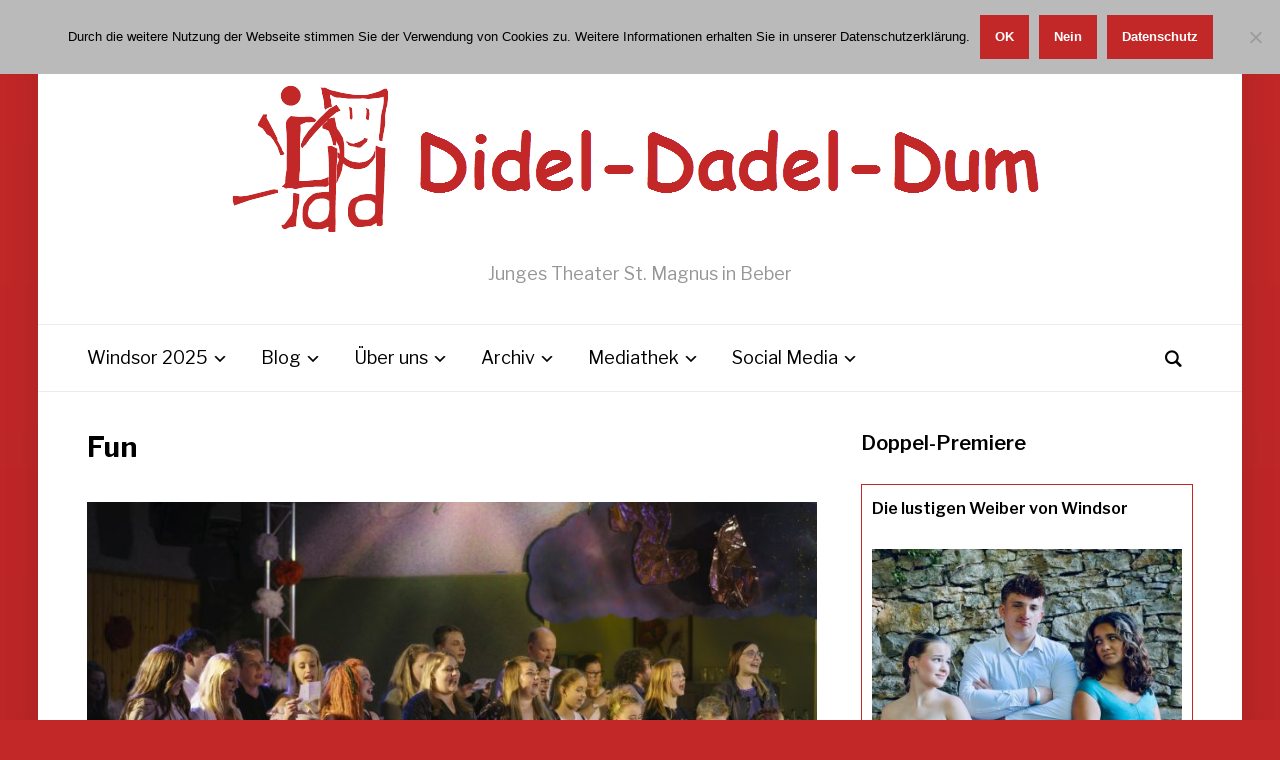

--- FILE ---
content_type: text/html; charset=UTF-8
request_url: https://www.didel-dadel-dum.de/fun/
body_size: 25735
content:
<!DOCTYPE html>
<html lang="de">
<head>
    <meta charset="UTF-8">
    <meta name="viewport" content="width=device-width, initial-scale=1.0">
    <link rel="profile" href="http://gmpg.org/xfn/11">
    <link rel="pingback" href="https://www.didel-dadel-dum.de/xmlrpc.php">

    <title>Fun &#8211; Didel-Dadel-Dum.de</title>
<meta name='robots' content='max-image-preview:large' />
	<style>img:is([sizes="auto" i], [sizes^="auto," i]) { contain-intrinsic-size: 3000px 1500px }</style>
	<link rel='dns-prefetch' href='//www.didel-dadel-dum.de' />
<link rel='dns-prefetch' href='//fonts.googleapis.com' />
<link rel="alternate" type="application/rss+xml" title="Didel-Dadel-Dum.de &raquo; Feed" href="https://www.didel-dadel-dum.de/feed/" />
<link rel="alternate" type="application/rss+xml" title="Didel-Dadel-Dum.de &raquo; Kommentar-Feed" href="https://www.didel-dadel-dum.de/comments/feed/" />
<link rel="alternate" type="application/rss+xml" title="Didel-Dadel-Dum.de &raquo; Kategorie-Feed für Fun" href="https://www.didel-dadel-dum.de/fun/feed/" />
<script type="text/javascript">
/* <![CDATA[ */
window._wpemojiSettings = {"baseUrl":"https:\/\/s.w.org\/images\/core\/emoji\/16.0.1\/72x72\/","ext":".png","svgUrl":"https:\/\/s.w.org\/images\/core\/emoji\/16.0.1\/svg\/","svgExt":".svg","source":{"concatemoji":"https:\/\/www.didel-dadel-dum.de\/wp-includes\/js\/wp-emoji-release.min.js?ver=6.8.3"}};
/*! This file is auto-generated */
!function(s,n){var o,i,e;function c(e){try{var t={supportTests:e,timestamp:(new Date).valueOf()};sessionStorage.setItem(o,JSON.stringify(t))}catch(e){}}function p(e,t,n){e.clearRect(0,0,e.canvas.width,e.canvas.height),e.fillText(t,0,0);var t=new Uint32Array(e.getImageData(0,0,e.canvas.width,e.canvas.height).data),a=(e.clearRect(0,0,e.canvas.width,e.canvas.height),e.fillText(n,0,0),new Uint32Array(e.getImageData(0,0,e.canvas.width,e.canvas.height).data));return t.every(function(e,t){return e===a[t]})}function u(e,t){e.clearRect(0,0,e.canvas.width,e.canvas.height),e.fillText(t,0,0);for(var n=e.getImageData(16,16,1,1),a=0;a<n.data.length;a++)if(0!==n.data[a])return!1;return!0}function f(e,t,n,a){switch(t){case"flag":return n(e,"\ud83c\udff3\ufe0f\u200d\u26a7\ufe0f","\ud83c\udff3\ufe0f\u200b\u26a7\ufe0f")?!1:!n(e,"\ud83c\udde8\ud83c\uddf6","\ud83c\udde8\u200b\ud83c\uddf6")&&!n(e,"\ud83c\udff4\udb40\udc67\udb40\udc62\udb40\udc65\udb40\udc6e\udb40\udc67\udb40\udc7f","\ud83c\udff4\u200b\udb40\udc67\u200b\udb40\udc62\u200b\udb40\udc65\u200b\udb40\udc6e\u200b\udb40\udc67\u200b\udb40\udc7f");case"emoji":return!a(e,"\ud83e\udedf")}return!1}function g(e,t,n,a){var r="undefined"!=typeof WorkerGlobalScope&&self instanceof WorkerGlobalScope?new OffscreenCanvas(300,150):s.createElement("canvas"),o=r.getContext("2d",{willReadFrequently:!0}),i=(o.textBaseline="top",o.font="600 32px Arial",{});return e.forEach(function(e){i[e]=t(o,e,n,a)}),i}function t(e){var t=s.createElement("script");t.src=e,t.defer=!0,s.head.appendChild(t)}"undefined"!=typeof Promise&&(o="wpEmojiSettingsSupports",i=["flag","emoji"],n.supports={everything:!0,everythingExceptFlag:!0},e=new Promise(function(e){s.addEventListener("DOMContentLoaded",e,{once:!0})}),new Promise(function(t){var n=function(){try{var e=JSON.parse(sessionStorage.getItem(o));if("object"==typeof e&&"number"==typeof e.timestamp&&(new Date).valueOf()<e.timestamp+604800&&"object"==typeof e.supportTests)return e.supportTests}catch(e){}return null}();if(!n){if("undefined"!=typeof Worker&&"undefined"!=typeof OffscreenCanvas&&"undefined"!=typeof URL&&URL.createObjectURL&&"undefined"!=typeof Blob)try{var e="postMessage("+g.toString()+"("+[JSON.stringify(i),f.toString(),p.toString(),u.toString()].join(",")+"));",a=new Blob([e],{type:"text/javascript"}),r=new Worker(URL.createObjectURL(a),{name:"wpTestEmojiSupports"});return void(r.onmessage=function(e){c(n=e.data),r.terminate(),t(n)})}catch(e){}c(n=g(i,f,p,u))}t(n)}).then(function(e){for(var t in e)n.supports[t]=e[t],n.supports.everything=n.supports.everything&&n.supports[t],"flag"!==t&&(n.supports.everythingExceptFlag=n.supports.everythingExceptFlag&&n.supports[t]);n.supports.everythingExceptFlag=n.supports.everythingExceptFlag&&!n.supports.flag,n.DOMReady=!1,n.readyCallback=function(){n.DOMReady=!0}}).then(function(){return e}).then(function(){var e;n.supports.everything||(n.readyCallback(),(e=n.source||{}).concatemoji?t(e.concatemoji):e.wpemoji&&e.twemoji&&(t(e.twemoji),t(e.wpemoji)))}))}((window,document),window._wpemojiSettings);
/* ]]> */
</script>
<link rel='stylesheet' id='formidable-css' href='https://www.didel-dadel-dum.de/wp-content/plugins/formidable/css/formidableforms.css?ver=1191508' type='text/css' media='all' />
<style id='wp-emoji-styles-inline-css' type='text/css'>

	img.wp-smiley, img.emoji {
		display: inline !important;
		border: none !important;
		box-shadow: none !important;
		height: 1em !important;
		width: 1em !important;
		margin: 0 0.07em !important;
		vertical-align: -0.1em !important;
		background: none !important;
		padding: 0 !important;
	}
</style>
<link rel='stylesheet' id='wp-block-library-css' href='https://www.didel-dadel-dum.de/wp-includes/css/dist/block-library/style.min.css?ver=6.8.3' type='text/css' media='all' />
<style id='wp-block-library-theme-inline-css' type='text/css'>
.wp-block-audio :where(figcaption){color:#555;font-size:13px;text-align:center}.is-dark-theme .wp-block-audio :where(figcaption){color:#ffffffa6}.wp-block-audio{margin:0 0 1em}.wp-block-code{border:1px solid #ccc;border-radius:4px;font-family:Menlo,Consolas,monaco,monospace;padding:.8em 1em}.wp-block-embed :where(figcaption){color:#555;font-size:13px;text-align:center}.is-dark-theme .wp-block-embed :where(figcaption){color:#ffffffa6}.wp-block-embed{margin:0 0 1em}.blocks-gallery-caption{color:#555;font-size:13px;text-align:center}.is-dark-theme .blocks-gallery-caption{color:#ffffffa6}:root :where(.wp-block-image figcaption){color:#555;font-size:13px;text-align:center}.is-dark-theme :root :where(.wp-block-image figcaption){color:#ffffffa6}.wp-block-image{margin:0 0 1em}.wp-block-pullquote{border-bottom:4px solid;border-top:4px solid;color:currentColor;margin-bottom:1.75em}.wp-block-pullquote cite,.wp-block-pullquote footer,.wp-block-pullquote__citation{color:currentColor;font-size:.8125em;font-style:normal;text-transform:uppercase}.wp-block-quote{border-left:.25em solid;margin:0 0 1.75em;padding-left:1em}.wp-block-quote cite,.wp-block-quote footer{color:currentColor;font-size:.8125em;font-style:normal;position:relative}.wp-block-quote:where(.has-text-align-right){border-left:none;border-right:.25em solid;padding-left:0;padding-right:1em}.wp-block-quote:where(.has-text-align-center){border:none;padding-left:0}.wp-block-quote.is-large,.wp-block-quote.is-style-large,.wp-block-quote:where(.is-style-plain){border:none}.wp-block-search .wp-block-search__label{font-weight:700}.wp-block-search__button{border:1px solid #ccc;padding:.375em .625em}:where(.wp-block-group.has-background){padding:1.25em 2.375em}.wp-block-separator.has-css-opacity{opacity:.4}.wp-block-separator{border:none;border-bottom:2px solid;margin-left:auto;margin-right:auto}.wp-block-separator.has-alpha-channel-opacity{opacity:1}.wp-block-separator:not(.is-style-wide):not(.is-style-dots){width:100px}.wp-block-separator.has-background:not(.is-style-dots){border-bottom:none;height:1px}.wp-block-separator.has-background:not(.is-style-wide):not(.is-style-dots){height:2px}.wp-block-table{margin:0 0 1em}.wp-block-table td,.wp-block-table th{word-break:normal}.wp-block-table :where(figcaption){color:#555;font-size:13px;text-align:center}.is-dark-theme .wp-block-table :where(figcaption){color:#ffffffa6}.wp-block-video :where(figcaption){color:#555;font-size:13px;text-align:center}.is-dark-theme .wp-block-video :where(figcaption){color:#ffffffa6}.wp-block-video{margin:0 0 1em}:root :where(.wp-block-template-part.has-background){margin-bottom:0;margin-top:0;padding:1.25em 2.375em}
</style>
<style id='classic-theme-styles-inline-css' type='text/css'>
/*! This file is auto-generated */
.wp-block-button__link{color:#fff;background-color:#32373c;border-radius:9999px;box-shadow:none;text-decoration:none;padding:calc(.667em + 2px) calc(1.333em + 2px);font-size:1.125em}.wp-block-file__button{background:#32373c;color:#fff;text-decoration:none}
</style>
<link rel='stylesheet' id='wpzoom-social-icons-block-style-css' href='https://www.didel-dadel-dum.de/wp-content/plugins/social-icons-widget-by-wpzoom/block/dist/style-wpzoom-social-icons.css?ver=4.5.5' type='text/css' media='all' />
<style id='global-styles-inline-css' type='text/css'>
:root{--wp--preset--aspect-ratio--square: 1;--wp--preset--aspect-ratio--4-3: 4/3;--wp--preset--aspect-ratio--3-4: 3/4;--wp--preset--aspect-ratio--3-2: 3/2;--wp--preset--aspect-ratio--2-3: 2/3;--wp--preset--aspect-ratio--16-9: 16/9;--wp--preset--aspect-ratio--9-16: 9/16;--wp--preset--color--black: #000000;--wp--preset--color--cyan-bluish-gray: #abb8c3;--wp--preset--color--white: #ffffff;--wp--preset--color--pale-pink: #f78da7;--wp--preset--color--vivid-red: #cf2e2e;--wp--preset--color--luminous-vivid-orange: #ff6900;--wp--preset--color--luminous-vivid-amber: #fcb900;--wp--preset--color--light-green-cyan: #7bdcb5;--wp--preset--color--vivid-green-cyan: #00d084;--wp--preset--color--pale-cyan-blue: #8ed1fc;--wp--preset--color--vivid-cyan-blue: #0693e3;--wp--preset--color--vivid-purple: #9b51e0;--wp--preset--gradient--vivid-cyan-blue-to-vivid-purple: linear-gradient(135deg,rgba(6,147,227,1) 0%,rgb(155,81,224) 100%);--wp--preset--gradient--light-green-cyan-to-vivid-green-cyan: linear-gradient(135deg,rgb(122,220,180) 0%,rgb(0,208,130) 100%);--wp--preset--gradient--luminous-vivid-amber-to-luminous-vivid-orange: linear-gradient(135deg,rgba(252,185,0,1) 0%,rgba(255,105,0,1) 100%);--wp--preset--gradient--luminous-vivid-orange-to-vivid-red: linear-gradient(135deg,rgba(255,105,0,1) 0%,rgb(207,46,46) 100%);--wp--preset--gradient--very-light-gray-to-cyan-bluish-gray: linear-gradient(135deg,rgb(238,238,238) 0%,rgb(169,184,195) 100%);--wp--preset--gradient--cool-to-warm-spectrum: linear-gradient(135deg,rgb(74,234,220) 0%,rgb(151,120,209) 20%,rgb(207,42,186) 40%,rgb(238,44,130) 60%,rgb(251,105,98) 80%,rgb(254,248,76) 100%);--wp--preset--gradient--blush-light-purple: linear-gradient(135deg,rgb(255,206,236) 0%,rgb(152,150,240) 100%);--wp--preset--gradient--blush-bordeaux: linear-gradient(135deg,rgb(254,205,165) 0%,rgb(254,45,45) 50%,rgb(107,0,62) 100%);--wp--preset--gradient--luminous-dusk: linear-gradient(135deg,rgb(255,203,112) 0%,rgb(199,81,192) 50%,rgb(65,88,208) 100%);--wp--preset--gradient--pale-ocean: linear-gradient(135deg,rgb(255,245,203) 0%,rgb(182,227,212) 50%,rgb(51,167,181) 100%);--wp--preset--gradient--electric-grass: linear-gradient(135deg,rgb(202,248,128) 0%,rgb(113,206,126) 100%);--wp--preset--gradient--midnight: linear-gradient(135deg,rgb(2,3,129) 0%,rgb(40,116,252) 100%);--wp--preset--font-size--small: 13px;--wp--preset--font-size--medium: 20px;--wp--preset--font-size--large: 36px;--wp--preset--font-size--x-large: 42px;--wp--preset--spacing--20: 0.44rem;--wp--preset--spacing--30: 0.67rem;--wp--preset--spacing--40: 1rem;--wp--preset--spacing--50: 1.5rem;--wp--preset--spacing--60: 2.25rem;--wp--preset--spacing--70: 3.38rem;--wp--preset--spacing--80: 5.06rem;--wp--preset--shadow--natural: 6px 6px 9px rgba(0, 0, 0, 0.2);--wp--preset--shadow--deep: 12px 12px 50px rgba(0, 0, 0, 0.4);--wp--preset--shadow--sharp: 6px 6px 0px rgba(0, 0, 0, 0.2);--wp--preset--shadow--outlined: 6px 6px 0px -3px rgba(255, 255, 255, 1), 6px 6px rgba(0, 0, 0, 1);--wp--preset--shadow--crisp: 6px 6px 0px rgba(0, 0, 0, 1);}:where(.is-layout-flex){gap: 0.5em;}:where(.is-layout-grid){gap: 0.5em;}body .is-layout-flex{display: flex;}.is-layout-flex{flex-wrap: wrap;align-items: center;}.is-layout-flex > :is(*, div){margin: 0;}body .is-layout-grid{display: grid;}.is-layout-grid > :is(*, div){margin: 0;}:where(.wp-block-columns.is-layout-flex){gap: 2em;}:where(.wp-block-columns.is-layout-grid){gap: 2em;}:where(.wp-block-post-template.is-layout-flex){gap: 1.25em;}:where(.wp-block-post-template.is-layout-grid){gap: 1.25em;}.has-black-color{color: var(--wp--preset--color--black) !important;}.has-cyan-bluish-gray-color{color: var(--wp--preset--color--cyan-bluish-gray) !important;}.has-white-color{color: var(--wp--preset--color--white) !important;}.has-pale-pink-color{color: var(--wp--preset--color--pale-pink) !important;}.has-vivid-red-color{color: var(--wp--preset--color--vivid-red) !important;}.has-luminous-vivid-orange-color{color: var(--wp--preset--color--luminous-vivid-orange) !important;}.has-luminous-vivid-amber-color{color: var(--wp--preset--color--luminous-vivid-amber) !important;}.has-light-green-cyan-color{color: var(--wp--preset--color--light-green-cyan) !important;}.has-vivid-green-cyan-color{color: var(--wp--preset--color--vivid-green-cyan) !important;}.has-pale-cyan-blue-color{color: var(--wp--preset--color--pale-cyan-blue) !important;}.has-vivid-cyan-blue-color{color: var(--wp--preset--color--vivid-cyan-blue) !important;}.has-vivid-purple-color{color: var(--wp--preset--color--vivid-purple) !important;}.has-black-background-color{background-color: var(--wp--preset--color--black) !important;}.has-cyan-bluish-gray-background-color{background-color: var(--wp--preset--color--cyan-bluish-gray) !important;}.has-white-background-color{background-color: var(--wp--preset--color--white) !important;}.has-pale-pink-background-color{background-color: var(--wp--preset--color--pale-pink) !important;}.has-vivid-red-background-color{background-color: var(--wp--preset--color--vivid-red) !important;}.has-luminous-vivid-orange-background-color{background-color: var(--wp--preset--color--luminous-vivid-orange) !important;}.has-luminous-vivid-amber-background-color{background-color: var(--wp--preset--color--luminous-vivid-amber) !important;}.has-light-green-cyan-background-color{background-color: var(--wp--preset--color--light-green-cyan) !important;}.has-vivid-green-cyan-background-color{background-color: var(--wp--preset--color--vivid-green-cyan) !important;}.has-pale-cyan-blue-background-color{background-color: var(--wp--preset--color--pale-cyan-blue) !important;}.has-vivid-cyan-blue-background-color{background-color: var(--wp--preset--color--vivid-cyan-blue) !important;}.has-vivid-purple-background-color{background-color: var(--wp--preset--color--vivid-purple) !important;}.has-black-border-color{border-color: var(--wp--preset--color--black) !important;}.has-cyan-bluish-gray-border-color{border-color: var(--wp--preset--color--cyan-bluish-gray) !important;}.has-white-border-color{border-color: var(--wp--preset--color--white) !important;}.has-pale-pink-border-color{border-color: var(--wp--preset--color--pale-pink) !important;}.has-vivid-red-border-color{border-color: var(--wp--preset--color--vivid-red) !important;}.has-luminous-vivid-orange-border-color{border-color: var(--wp--preset--color--luminous-vivid-orange) !important;}.has-luminous-vivid-amber-border-color{border-color: var(--wp--preset--color--luminous-vivid-amber) !important;}.has-light-green-cyan-border-color{border-color: var(--wp--preset--color--light-green-cyan) !important;}.has-vivid-green-cyan-border-color{border-color: var(--wp--preset--color--vivid-green-cyan) !important;}.has-pale-cyan-blue-border-color{border-color: var(--wp--preset--color--pale-cyan-blue) !important;}.has-vivid-cyan-blue-border-color{border-color: var(--wp--preset--color--vivid-cyan-blue) !important;}.has-vivid-purple-border-color{border-color: var(--wp--preset--color--vivid-purple) !important;}.has-vivid-cyan-blue-to-vivid-purple-gradient-background{background: var(--wp--preset--gradient--vivid-cyan-blue-to-vivid-purple) !important;}.has-light-green-cyan-to-vivid-green-cyan-gradient-background{background: var(--wp--preset--gradient--light-green-cyan-to-vivid-green-cyan) !important;}.has-luminous-vivid-amber-to-luminous-vivid-orange-gradient-background{background: var(--wp--preset--gradient--luminous-vivid-amber-to-luminous-vivid-orange) !important;}.has-luminous-vivid-orange-to-vivid-red-gradient-background{background: var(--wp--preset--gradient--luminous-vivid-orange-to-vivid-red) !important;}.has-very-light-gray-to-cyan-bluish-gray-gradient-background{background: var(--wp--preset--gradient--very-light-gray-to-cyan-bluish-gray) !important;}.has-cool-to-warm-spectrum-gradient-background{background: var(--wp--preset--gradient--cool-to-warm-spectrum) !important;}.has-blush-light-purple-gradient-background{background: var(--wp--preset--gradient--blush-light-purple) !important;}.has-blush-bordeaux-gradient-background{background: var(--wp--preset--gradient--blush-bordeaux) !important;}.has-luminous-dusk-gradient-background{background: var(--wp--preset--gradient--luminous-dusk) !important;}.has-pale-ocean-gradient-background{background: var(--wp--preset--gradient--pale-ocean) !important;}.has-electric-grass-gradient-background{background: var(--wp--preset--gradient--electric-grass) !important;}.has-midnight-gradient-background{background: var(--wp--preset--gradient--midnight) !important;}.has-small-font-size{font-size: var(--wp--preset--font-size--small) !important;}.has-medium-font-size{font-size: var(--wp--preset--font-size--medium) !important;}.has-large-font-size{font-size: var(--wp--preset--font-size--large) !important;}.has-x-large-font-size{font-size: var(--wp--preset--font-size--x-large) !important;}
:where(.wp-block-post-template.is-layout-flex){gap: 1.25em;}:where(.wp-block-post-template.is-layout-grid){gap: 1.25em;}
:where(.wp-block-columns.is-layout-flex){gap: 2em;}:where(.wp-block-columns.is-layout-grid){gap: 2em;}
:root :where(.wp-block-pullquote){font-size: 1.5em;line-height: 1.6;}
</style>
<link rel='stylesheet' id='cookie-notice-front-css' href='https://www.didel-dadel-dum.de/wp-content/plugins/cookie-notice/css/front.min.css?ver=2.5.11' type='text/css' media='all' />
<link rel='stylesheet' id='ce_responsive-css' href='https://www.didel-dadel-dum.de/wp-content/plugins/simple-embed-code/css/video-container.min.css?ver=2.5.1' type='text/css' media='all' />
<link rel='stylesheet' id='zoom-theme-utils-css-css' href='https://www.didel-dadel-dum.de/wp-content/themes/presence/functions/wpzoom/assets/css/theme-utils.css?ver=6.8.3' type='text/css' media='all' />
<link rel='stylesheet' id='presence-google-fonts-css' href='https://fonts.googleapis.com/css?family=Libre+Franklin%3Aregular%2C600%2C700%2C700i%2Citalic&#038;subset=latin&#038;display=swap&#038;ver=6.8.3' type='text/css' media='all' />
<link rel='stylesheet' id='presence-style-css' href='https://www.didel-dadel-dum.de/wp-content/themes/presence/style.css?ver=2.0.12' type='text/css' media='all' />
<link rel='stylesheet' id='media-queries-css' href='https://www.didel-dadel-dum.de/wp-content/themes/presence/css/media-queries.css?ver=2.0.12' type='text/css' media='all' />
<link rel='stylesheet' id='presence-style-color-red-css' href='https://www.didel-dadel-dum.de/wp-content/themes/presence/styles/red.css?ver=2.0.12' type='text/css' media='all' />
<link rel='stylesheet' id='dashicons-css' href='https://www.didel-dadel-dum.de/wp-includes/css/dashicons.min.css?ver=6.8.3' type='text/css' media='all' />
<link rel='stylesheet' id='wpzoom-social-icons-socicon-css' href='https://www.didel-dadel-dum.de/wp-content/plugins/social-icons-widget-by-wpzoom/assets/css/wpzoom-socicon.css?ver=1769552841' type='text/css' media='all' />
<link rel='stylesheet' id='wpzoom-social-icons-genericons-css' href='https://www.didel-dadel-dum.de/wp-content/plugins/social-icons-widget-by-wpzoom/assets/css/genericons.css?ver=1769552841' type='text/css' media='all' />
<link rel='stylesheet' id='wpzoom-social-icons-academicons-css' href='https://www.didel-dadel-dum.de/wp-content/plugins/social-icons-widget-by-wpzoom/assets/css/academicons.min.css?ver=1769552841' type='text/css' media='all' />
<link rel='stylesheet' id='wpzoom-social-icons-font-awesome-3-css' href='https://www.didel-dadel-dum.de/wp-content/plugins/social-icons-widget-by-wpzoom/assets/css/font-awesome-3.min.css?ver=1769552841' type='text/css' media='all' />
<link rel='stylesheet' id='wpzoom-social-icons-styles-css' href='https://www.didel-dadel-dum.de/wp-content/plugins/social-icons-widget-by-wpzoom/assets/css/wpzoom-social-icons-styles.css?ver=1769552841' type='text/css' media='all' />
<link rel='stylesheet' id='newsletter-css' href='https://www.didel-dadel-dum.de/wp-content/plugins/newsletter/style.css?ver=9.0.5' type='text/css' media='all' />
<link rel='preload' as='font'  id='wpzoom-social-icons-font-academicons-woff2-css' href='https://www.didel-dadel-dum.de/wp-content/plugins/social-icons-widget-by-wpzoom/assets/font/academicons.woff2?v=1.9.2'  type='font/woff2' crossorigin />
<link rel='preload' as='font'  id='wpzoom-social-icons-font-fontawesome-3-woff2-css' href='https://www.didel-dadel-dum.de/wp-content/plugins/social-icons-widget-by-wpzoom/assets/font/fontawesome-webfont.woff2?v=4.7.0'  type='font/woff2' crossorigin />
<link rel='preload' as='font'  id='wpzoom-social-icons-font-genericons-woff-css' href='https://www.didel-dadel-dum.de/wp-content/plugins/social-icons-widget-by-wpzoom/assets/font/Genericons.woff'  type='font/woff' crossorigin />
<link rel='preload' as='font'  id='wpzoom-social-icons-font-socicon-woff2-css' href='https://www.didel-dadel-dum.de/wp-content/plugins/social-icons-widget-by-wpzoom/assets/font/socicon.woff2?v=4.5.5'  type='font/woff2' crossorigin />
<script type="text/javascript" id="cookie-notice-front-js-before">
/* <![CDATA[ */
var cnArgs = {"ajaxUrl":"https:\/\/www.didel-dadel-dum.de\/wp-admin\/admin-ajax.php","nonce":"02314311e2","hideEffect":"fade","position":"top","onScroll":false,"onScrollOffset":100,"onClick":false,"cookieName":"cookie_notice_accepted","cookieTime":2592000,"cookieTimeRejected":2592000,"globalCookie":false,"redirection":false,"cache":false,"revokeCookies":false,"revokeCookiesOpt":"automatic"};
/* ]]> */
</script>
<script type="text/javascript" src="https://www.didel-dadel-dum.de/wp-content/plugins/cookie-notice/js/front.min.js?ver=2.5.11" id="cookie-notice-front-js"></script>
<script type="text/javascript" src="https://www.didel-dadel-dum.de/wp-includes/js/jquery/jquery.min.js?ver=3.7.1" id="jquery-core-js"></script>
<script type="text/javascript" src="https://www.didel-dadel-dum.de/wp-includes/js/jquery/jquery-migrate.min.js?ver=3.4.1" id="jquery-migrate-js"></script>
<script type="text/javascript" src="https://www.didel-dadel-dum.de/wp-content/themes/presence/js/init.js?ver=6.8.3" id="wpzoom-init-js"></script>
<link rel="https://api.w.org/" href="https://www.didel-dadel-dum.de/wp-json/" /><link rel="alternate" title="JSON" type="application/json" href="https://www.didel-dadel-dum.de/wp-json/wp/v2/categories/24" /><link rel="EditURI" type="application/rsd+xml" title="RSD" href="https://www.didel-dadel-dum.de/xmlrpc.php?rsd" />
<meta name="generator" content="WordPress 6.8.3" />
<!-- WPZOOM Theme / Framework -->
<meta name="generator" content="Presence 2.0.12" />
<meta name="generator" content="WPZOOM Framework 2.0.7" />

<!-- Begin Theme Custom CSS -->
<style type="text/css" id="presence-custom-css">
.navbar-brand-wpz a{color:#c22828;}
@media screen and (min-width: 769px){body{font-size:16px;}.navbar-brand-wpz h1 a{font-size:55px;}.navbar-brand-wpz .tagline{font-size:18px;}.slides li h3, .slide-style-3 .slides li h3, .slide-style-3 .slides li h3 a{font-size:40px;}.slides .slide_button{font-size:16px;}.homepage_full .widget h3.title{font-size:26px;}.homepage_widgets .home_column h3.title{font-size:22px;}.page h1.entry-title{font-size:40px;}.single h1.entry-title{font-size:40px;}.section-title{font-size:28px;}.entry-title, .recent-posts.blog-view .post .entry-title{font-size:26px;}.readmore_button{font-size:16px;}.widget .title{font-size:20px;}.site-footer .widget .title{font-size:20px;}}
@media screen and (max-width: 768px){body{font-size:16px;}.navbar-brand-wpz h1 a{font-size:34px;}.navbar-brand-wpz .tagline{font-size:14px;}.slides li h3, .slide-style-3 .slides li h3, .slide-style-3 .slides li h3 a{font-size:36px;}.slides .slide_button{font-size:14px;}.homepage_full .widget h3.title{font-size:26px;}.homepage_widgets .home_column h3.title{font-size:22px;}.page h1.entry-title{font-size:30px;}.single h1.entry-title{font-size:30px;}.section-title{font-size:24px;}.entry-title, .recent-posts.blog-view .post .entry-title{font-size:24px;}.readmore_button{font-size:16px;}.widget .title{font-size:20px;}.site-footer .widget .title{font-size:20px;}}
@media screen and (max-width: 480px){body{font-size:16px;}.navbar-brand-wpz h1 a{font-size:26px;}.navbar-brand-wpz .tagline{font-size:14px;}.slides li h3, .slide-style-3 .slides li h3, .slide-style-3 .slides li h3 a{font-size:22px;}.slides .slide_button{font-size:14px;}.homepage_full .widget h3.title{font-size:20px;}.homepage_widgets .home_column h3.title{font-size:20px;}.page h1.entry-title{font-size:28px;}.single h1.entry-title{font-size:28px;}.section-title{font-size:22px;}.entry-title, .recent-posts.blog-view .post .entry-title{font-size:22px;}.readmore_button{font-size:16px;}.widget .title{font-size:20px;}.site-footer .widget .title{font-size:20px;}}
</style>
<!-- End Theme Custom CSS -->
</head>


<body class="archive category category-fun category-24 wp-custom-logo wp-theme-presence wpz_layout_boxed cookies-not-set">

    <div class="page-wrap">

        <header class="site-header">

            <nav class="top-navbar" role="navigation">

                <div class="inner-wrap">

                    <div class="header_social">
                        <div id="zoom-social-icons-widget-2" class="widget zoom-social-icons-widget"><h3 class="title"><span>Follow us</span></h3>
		
<ul class="zoom-social-icons-list zoom-social-icons-list--with-canvas zoom-social-icons-list--rounded zoom-social-icons-list--no-labels">

		
				<li class="zoom-social_icons-list__item">
		<a class="zoom-social_icons-list__link" href="https://www.instagram.com/dideldadeldum_jungestheater/?hl=de" target="_blank" title="Instagram" >
									
						<span class="screen-reader-text">instagram</span>
			
						<span class="zoom-social_icons-list-span social-icon socicon socicon-instagram" data-hover-rule="background-color" data-hover-color="#e4405f" style="background-color : #e4405f; font-size: 18px; padding:8px" ></span>
			
					</a>
	</li>

	
				<li class="zoom-social_icons-list__item">
		<a class="zoom-social_icons-list__link" href="http://www.facebook.com/jungestheaterbeber" target="_blank" title="Facebook" >
									
						<span class="screen-reader-text">facebook</span>
			
						<span class="zoom-social_icons-list-span social-icon socicon socicon-facebook" data-hover-rule="background-color" data-hover-color="#3b5998" style="background-color : #3b5998; font-size: 18px; padding:8px" ></span>
			
					</a>
	</li>

	
				<li class="zoom-social_icons-list__item">
		<a class="zoom-social_icons-list__link" href="https://www.tiktok.com/@didel.dadel.dum?_t=8rE4DfIWs4G&#038;_r=1" target="_blank" title="TikTok" >
									
						<span class="screen-reader-text">tiktok</span>
			
						<span class="zoom-social_icons-list-span social-icon socicon socicon-tiktok" data-hover-rule="background-color" data-hover-color="#69C9D0" style="background-color : #69C9D0; font-size: 18px; padding:8px" ></span>
			
					</a>
	</li>

	
				<li class="zoom-social_icons-list__item">
		<a class="zoom-social_icons-list__link" href="http://www.youtube.com/jungestheaterbeber" target="_blank" title="YouTube" >
									
						<span class="screen-reader-text">youtube</span>
			
						<span class="zoom-social_icons-list-span social-icon socicon socicon-youtube" data-hover-rule="background-color" data-hover-color="#e02a20" style="background-color : #e02a20; font-size: 18px; padding:8px" ></span>
			
					</a>
	</li>

	
</ul>

		</div>
                    </div>

                    <div id="navbar-top">

                        <div class="menu-top-navigation-container"><ul id="menu-top-navigation" class="navbar-wpz dropdown sf-menu"><li id="menu-item-3087" class="menu-item menu-item-type-post_type menu-item-object-page menu-item-3087"><a href="https://www.didel-dadel-dum.de/reservierung/">Reservierung</a></li>
<li id="menu-item-1315" class="menu-item menu-item-type-post_type menu-item-object-page menu-item-1315"><a href="https://www.didel-dadel-dum.de/newsletter/">Newsletter</a></li>
<li id="menu-item-1314" class="menu-item menu-item-type-post_type menu-item-object-page menu-item-1314"><a href="https://www.didel-dadel-dum.de/kontakt/">Kontakt</a></li>
<li id="menu-item-1312" class="menu-item menu-item-type-post_type menu-item-object-page menu-item-1312"><a href="https://www.didel-dadel-dum.de/impressum/">Impressum</a></li>
<li id="menu-item-1313" class="menu-item menu-item-type-post_type menu-item-object-page menu-item-1313"><a href="https://www.didel-dadel-dum.de/datenschutz/">Datenschutz</a></li>
</ul></div>
                    </div><!-- #navbar-top -->

                </div><!-- /.inner-wrap -->

            </nav><!-- .navbar -->

            <div class="clear"></div>

            <div class="brand-wrap logo_center">

                <div class="inner-wrap">

                    <div class="navbar-brand-wpz">

                            
                            <a href="https://www.didel-dadel-dum.de/" class="custom-logo-link" rel="home" itemprop="url"><img width="816" height="147" src="https://www.didel-dadel-dum.de/wp-content/uploads/2017/10/DDD-Logo_web_rot_2017_816x147.png" class="custom-logo no-lazyload no-lazy a3-notlazy" alt="Didel-Dadel-Dum.de" itemprop="logo" decoding="async" fetchpriority="high" srcset="https://www.didel-dadel-dum.de/wp-content/uploads/2017/10/DDD-Logo_web_rot_2017_816x147.png 816w, https://www.didel-dadel-dum.de/wp-content/uploads/2017/10/DDD-Logo_web_rot_2017_816x147-640x115.png 640w, https://www.didel-dadel-dum.de/wp-content/uploads/2017/10/DDD-Logo_web_rot_2017_816x147-768x138.png 768w, https://www.didel-dadel-dum.de/wp-content/uploads/2017/10/DDD-Logo_web_rot_2017_816x147-305x55.png 305w, https://www.didel-dadel-dum.de/wp-content/uploads/2017/10/DDD-Logo_web_rot_2017_816x147-800x144.png 800w" sizes="(max-width: 816px) 100vw, 816px" /></a>
                            
                        <p class="tagline">Junges Theater St. Magnus in Beber</p>

                    </div><!-- .navbar-brand-wpz -->


                    
                </div><!-- .inner-wrap -->

            </div><!-- .brand-wrap -->


            <nav class="main-navbar left" role="navigation">

                <div class="inner-wrap">

                    <div id="sb-search" class="sb-search">
                        <form method="get" id="searchform" action="https://www.didel-dadel-dum.de/">
	<input type="search" class="sb-search-input" placeholder="Enter your keywords..."  name="s" id="s" />
    <input type="submit" id="searchsubmit" class="sb-search-submit" value="Search" />
    <span class="sb-icon-search"></span>
</form>                    </div>

                    <div class="navbar-header-main">
                        
                           <div id="menu-main-slide" class="menu-hauptnavigation-container"><ul id="menu-hauptnavigation" class="menu"><li id="menu-item-7155" class="menu-item menu-item-type-taxonomy menu-item-object-category menu-item-has-children menu-item-7155"><a href="https://www.didel-dadel-dum.de/windsor-2025/">Windsor 2025</a>
<ul class="sub-menu">
	<li id="menu-item-7158" class="menu-item menu-item-type-post_type menu-item-object-post menu-item-7158"><a href="https://www.didel-dadel-dum.de/2025/10/spielplan-20252026/">Spielplan 2025/2026</a></li>
	<li id="menu-item-7157" class="menu-item menu-item-type-post_type menu-item-object-post menu-item-7157"><a href="https://www.didel-dadel-dum.de/2025/10/inhaltsangabe-die-lustigen-weiber-von-windsor/">Inhalt: Die lustigen Weiber von Windsor</a></li>
	<li id="menu-item-3088" class="menu-item menu-item-type-post_type menu-item-object-page menu-item-3088"><a href="https://www.didel-dadel-dum.de/reservierung/">Platz-Reservierung</a></li>
	<li id="menu-item-7156" class="menu-item menu-item-type-post_type menu-item-object-post menu-item-7156"><a href="https://www.didel-dadel-dum.de/2025/10/presseinfos-2025-die-lustigen-weiber-von-windsor/">Presseinfos 2025</a></li>
	<li id="menu-item-2039" class="menu-item menu-item-type-custom menu-item-object-custom menu-item-has-children menu-item-2039"><a>Spielstätten / Anfahrt</a>
	<ul class="sub-menu">
		<li id="menu-item-2040" class="menu-item menu-item-type-post_type menu-item-object-page menu-item-2040"><a href="https://www.didel-dadel-dum.de/mehrzweckhalle-beber/">Mehrzweckhalle Beber</a></li>
		<li id="menu-item-2051" class="menu-item menu-item-type-post_type menu-item-object-page menu-item-2051"><a href="https://www.didel-dadel-dum.de/martin-schmidt-konzertsaal-bad-muender/">Bad Münder</a></li>
		<li id="menu-item-2059" class="menu-item menu-item-type-post_type menu-item-object-page menu-item-2059"><a href="https://www.didel-dadel-dum.de/grundschule-eimbeckhausen/">Eimbeckhausen</a></li>
		<li id="menu-item-2073" class="menu-item menu-item-type-post_type menu-item-object-page menu-item-2073"><a href="https://www.didel-dadel-dum.de/saegewerk-lauenau/">Lauenau</a></li>
		<li id="menu-item-5744" class="menu-item menu-item-type-post_type menu-item-object-page menu-item-5744"><a href="https://www.didel-dadel-dum.de/martin-luther-gemeinde-hameln/">Martin-Luther-Gemeinde Hameln</a></li>
	</ul>
</li>
</ul>
</li>
<li id="menu-item-22" class="menu-item menu-item-type-custom menu-item-object-custom current-menu-ancestor current-menu-parent menu-item-has-children menu-item-22"><a href="https://www.didel-dadel-dum.de/backstage/">Blog</a>
<ul class="sub-menu">
	<li id="menu-item-458" class="menu-item menu-item-type-taxonomy menu-item-object-category menu-item-458"><a href="https://www.didel-dadel-dum.de/backstage/">Backstage</a></li>
	<li id="menu-item-466" class="menu-item menu-item-type-taxonomy menu-item-object-category menu-item-466"><a href="https://www.didel-dadel-dum.de/ehrenmitglieder/">Ehrenmitglieder</a></li>
	<li id="menu-item-460" class="menu-item menu-item-type-taxonomy menu-item-object-category current-menu-item menu-item-460"><a href="https://www.didel-dadel-dum.de/fun/" aria-current="page">Fun</a></li>
	<li id="menu-item-463" class="menu-item menu-item-type-taxonomy menu-item-object-category menu-item-463"><a href="https://www.didel-dadel-dum.de/gastautoren/">Gastautoren</a></li>
	<li id="menu-item-467" class="menu-item menu-item-type-taxonomy menu-item-object-category menu-item-467"><a href="https://www.didel-dadel-dum.de/kirche-und-jugendarbeit/">Kirche und Jugendarbeit</a></li>
	<li id="menu-item-461" class="menu-item menu-item-type-taxonomy menu-item-object-category menu-item-461"><a href="https://www.didel-dadel-dum.de/lampenfieber/">Lampenfieber</a></li>
	<li id="menu-item-468" class="menu-item menu-item-type-taxonomy menu-item-object-category menu-item-468"><a href="https://www.didel-dadel-dum.de/post-fuers-theater/">Post fürs Theater</a></li>
	<li id="menu-item-469" class="menu-item menu-item-type-taxonomy menu-item-object-category menu-item-469"><a href="https://www.didel-dadel-dum.de/regie/">Regie</a></li>
	<li id="menu-item-23" class="menu-item menu-item-type-taxonomy menu-item-object-category menu-item-23"><a href="https://www.didel-dadel-dum.de/schauspieler/">Schauspieler</a></li>
	<li id="menu-item-462" class="menu-item menu-item-type-taxonomy menu-item-object-category menu-item-462"><a href="https://www.didel-dadel-dum.de/theater-freizeit/">Theater-Freizeit</a></li>
</ul>
</li>
<li id="menu-item-912" class="menu-item menu-item-type-taxonomy menu-item-object-category menu-item-has-children menu-item-912"><a href="https://www.didel-dadel-dum.de/junges-theater/">Über uns</a>
<ul class="sub-menu">
	<li id="menu-item-472" class="menu-item menu-item-type-taxonomy menu-item-object-category menu-item-472"><a href="https://www.didel-dadel-dum.de/junges-theater/">Junges Theater</a></li>
	<li id="menu-item-19" class="menu-item menu-item-type-taxonomy menu-item-object-category menu-item-19"><a href="https://www.didel-dadel-dum.de/neu-bei-didel-dadel-dum/">Neu bei Didel-Dadel-Dum</a></li>
	<li id="menu-item-451" class="menu-item menu-item-type-taxonomy menu-item-object-category menu-item-451"><a href="https://www.didel-dadel-dum.de/sponsoren/">Sponsoren</a></li>
	<li id="menu-item-470" class="menu-item menu-item-type-taxonomy menu-item-object-category menu-item-470"><a href="https://www.didel-dadel-dum.de/statistik/">Statistik</a></li>
	<li id="menu-item-454" class="menu-item menu-item-type-taxonomy menu-item-object-category menu-item-454"><a href="https://www.didel-dadel-dum.de/steckbriefe/">Steckbriefe</a></li>
</ul>
</li>
<li id="menu-item-25" class="menu-item menu-item-type-custom menu-item-object-custom menu-item-has-children menu-item-25"><a href="https://www.didel-dadel-dum.de/heavy-cross-oder-eine-fuer-alle/">Archiv</a>
<ul class="sub-menu">
	<li id="menu-item-6870" class="menu-item menu-item-type-taxonomy menu-item-object-category menu-item-has-children menu-item-6870"><a href="https://www.didel-dadel-dum.de/weite-wege-heimwaerts/">Weite Wege heimwärts</a>
	<ul class="sub-menu">
		<li id="menu-item-6871" class="menu-item menu-item-type-post_type menu-item-object-post menu-item-6871"><a href="https://www.didel-dadel-dum.de/2024/05/weite-wege-heimwaerts-entstehung-und-inhalt/">Entstehung und Inhalt</a></li>
		<li id="menu-item-6880" class="menu-item menu-item-type-post_type menu-item-object-post menu-item-6880"><a href="https://www.didel-dadel-dum.de/2024/11/spielplan-20242025/">Spielplan 2024/2025</a></li>
		<li id="menu-item-6913" class="menu-item menu-item-type-post_type menu-item-object-post menu-item-6913"><a href="https://www.didel-dadel-dum.de/2024/12/presseinfos-2024-weite-wege-heimwaerts-die-geschichte-von-anton-und-luisa/">Presseinfos 2024</a></li>
	</ul>
</li>
	<li id="menu-item-6667" class="menu-item menu-item-type-taxonomy menu-item-object-category menu-item-6667"><a href="https://www.didel-dadel-dum.de/zora-und-curie-retten-die-schule/">Zora und Curie retten die Schule</a></li>
	<li id="menu-item-6064" class="menu-item menu-item-type-taxonomy menu-item-object-category menu-item-6064"><a href="https://www.didel-dadel-dum.de/heavy-cross-oder-eine-fuer-alle/">Heavy Cross &#8211; oder Eine für alle</a></li>
	<li id="menu-item-5826" class="menu-item menu-item-type-taxonomy menu-item-object-category menu-item-5826"><a href="https://www.didel-dadel-dum.de/mit-dem-kopf-durch-die-wand/">Mit dem Kopf durch die Wand</a></li>
	<li id="menu-item-5539" class="menu-item menu-item-type-taxonomy menu-item-object-category menu-item-5539"><a href="https://www.didel-dadel-dum.de/irgendwie-irgendwann/">Irgendwie Irgendwann</a></li>
	<li id="menu-item-5200" class="menu-item menu-item-type-taxonomy menu-item-object-category menu-item-5200"><a href="https://www.didel-dadel-dum.de/hin-und-her/">Hin und Her</a></li>
	<li id="menu-item-4365" class="menu-item menu-item-type-taxonomy menu-item-object-category menu-item-4365"><a href="https://www.didel-dadel-dum.de/frau-luther/">Frau Luther</a></li>
	<li id="menu-item-3974" class="menu-item menu-item-type-taxonomy menu-item-object-category menu-item-3974"><a href="https://www.didel-dadel-dum.de/die-deutschen-kleinstaedter/">Die deutschen Kleinstädter</a></li>
	<li id="menu-item-3429" class="menu-item menu-item-type-taxonomy menu-item-object-category menu-item-3429"><a href="https://www.didel-dadel-dum.de/viel-laerm-um-nichts/">Viel Lärm um nichts</a></li>
	<li id="menu-item-473" class="menu-item menu-item-type-custom menu-item-object-custom menu-item-has-children menu-item-473"><a href="https://www.didel-dadel-dum.de/rosa/">ROSA</a>
	<ul class="sub-menu">
		<li id="menu-item-3430" class="menu-item menu-item-type-taxonomy menu-item-object-category menu-item-3430"><a href="https://www.didel-dadel-dum.de/rosa/">ROSA Blog</a></li>
		<li id="menu-item-3329" class="menu-item menu-item-type-post_type menu-item-object-post menu-item-3329"><a href="https://www.didel-dadel-dum.de/2014/06/rosa-das-buch-zum-stueck-online-lesen/">Das Buch zum Stück</a></li>
		<li id="menu-item-2893" class="menu-item menu-item-type-post_type menu-item-object-post menu-item-2893"><a href="https://www.didel-dadel-dum.de/2013/04/unser-stueck-rosa/">Unser Stück: ROSA</a></li>
		<li id="menu-item-3336" class="menu-item menu-item-type-post_type menu-item-object-post menu-item-3336"><a href="https://www.didel-dadel-dum.de/2013/03/spielplan-2013-rosa/">Spielplan 2013/14: Rosa</a></li>
		<li id="menu-item-2906" class="menu-item menu-item-type-post_type menu-item-object-post menu-item-2906"><a href="https://www.didel-dadel-dum.de/2013/04/presse-info-rosa-2013/">Presse-Info: ROSA</a></li>
	</ul>
</li>
	<li id="menu-item-2819" class="menu-item menu-item-type-taxonomy menu-item-object-category menu-item-has-children menu-item-2819"><a href="https://www.didel-dadel-dum.de/sommernachtstraum/">Sommernachtstraum</a>
	<ul class="sub-menu">
		<li id="menu-item-2820" class="menu-item menu-item-type-taxonomy menu-item-object-category menu-item-2820"><a href="https://www.didel-dadel-dum.de/sommernachtstraum/">Spielzeit-Blog</a></li>
		<li id="menu-item-2280" class="menu-item menu-item-type-post_type menu-item-object-post menu-item-2280"><a href="https://www.didel-dadel-dum.de/2012/08/unser-stueck-ein-sommernachtstraum-2012/">Unser Stück</a></li>
		<li id="menu-item-2246" class="menu-item menu-item-type-post_type menu-item-object-post menu-item-2246"><a href="https://www.didel-dadel-dum.de/2012/07/spielplan-20122013-ein-sommernachtstraum/">Spielplan 2012/2013</a></li>
		<li id="menu-item-2679" class="menu-item menu-item-type-post_type menu-item-object-post menu-item-2679"><a href="https://www.didel-dadel-dum.de/2012/08/presse-info-ein-sommernachtstraum-2012/">Presse-Info 2012</a></li>
	</ul>
</li>
	<li id="menu-item-972" class="menu-item menu-item-type-taxonomy menu-item-object-category menu-item-has-children menu-item-972"><a href="https://www.didel-dadel-dum.de/don-quijote/">Don Quijote</a>
	<ul class="sub-menu">
		<li id="menu-item-2247" class="menu-item menu-item-type-taxonomy menu-item-object-category menu-item-2247"><a href="https://www.didel-dadel-dum.de/don-quijote/">Spielzeit-Blog</a></li>
		<li id="menu-item-1225" class="menu-item menu-item-type-post_type menu-item-object-post menu-item-1225"><a href="https://www.didel-dadel-dum.de/2011/08/don-quijote-das-stueck/">Das Stück</a></li>
		<li id="menu-item-1296" class="menu-item menu-item-type-post_type menu-item-object-post menu-item-1296"><a href="https://www.didel-dadel-dum.de/2011/09/spielplan-don-quijote/">Spielplan 2011/2012</a></li>
		<li id="menu-item-1377" class="menu-item menu-item-type-post_type menu-item-object-post menu-item-1377"><a href="https://www.didel-dadel-dum.de/2011/09/presse-info-don-quijote-2011/">Presse-Info</a></li>
	</ul>
</li>
	<li id="menu-item-18" class="menu-item menu-item-type-taxonomy menu-item-object-category menu-item-has-children menu-item-18"><a href="https://www.didel-dadel-dum.de/patensohn/">Der Patensohn</a>
	<ul class="sub-menu">
		<li id="menu-item-1102" class="menu-item menu-item-type-taxonomy menu-item-object-category menu-item-1102"><a href="https://www.didel-dadel-dum.de/patensohn/">Spielzeit-Blog</a></li>
		<li id="menu-item-1070" class="menu-item menu-item-type-post_type menu-item-object-post menu-item-1070"><a href="https://www.didel-dadel-dum.de/2010/09/der-patensohn-stueck-und-autor/">Stück und Autor</a></li>
		<li id="menu-item-1097" class="menu-item menu-item-type-post_type menu-item-object-post menu-item-1097"><a href="https://www.didel-dadel-dum.de/2010/09/spielplan-der-patensohn/">Spielplan 2010/2011</a></li>
		<li id="menu-item-2680" class="menu-item menu-item-type-post_type menu-item-object-post menu-item-2680"><a href="https://www.didel-dadel-dum.de/2010/09/presse-info-2010-der-patensohn/">Presse-Info</a></li>
	</ul>
</li>
	<li id="menu-item-29" class="menu-item menu-item-type-taxonomy menu-item-object-category menu-item-29"><a href="https://www.didel-dadel-dum.de/lysander/">Lysander</a></li>
	<li id="menu-item-2490" class="menu-item menu-item-type-taxonomy menu-item-object-category menu-item-2490"><a href="https://www.didel-dadel-dum.de/turandot/">Turandot</a></li>
	<li id="menu-item-2436" class="menu-item menu-item-type-taxonomy menu-item-object-category menu-item-2436"><a href="https://www.didel-dadel-dum.de/windsor-2007/">Die lustigen Weiber &#8230;</a></li>
	<li id="menu-item-2399" class="menu-item menu-item-type-taxonomy menu-item-object-category menu-item-2399"><a href="https://www.didel-dadel-dum.de/zauberfloete/">Die Zauberflöte</a></li>
	<li id="menu-item-2305" class="menu-item menu-item-type-taxonomy menu-item-object-category menu-item-2305"><a href="https://www.didel-dadel-dum.de/oberon/">Oberon</a></li>
	<li id="menu-item-1779" class="menu-item menu-item-type-taxonomy menu-item-object-category menu-item-1779"><a href="https://www.didel-dadel-dum.de/sparschwein/">Das Sparschwein</a></li>
	<li id="menu-item-1743" class="menu-item menu-item-type-taxonomy menu-item-object-category menu-item-1743"><a href="https://www.didel-dadel-dum.de/pygmalion/">Pygmalion</a></li>
	<li id="menu-item-1614" class="menu-item menu-item-type-taxonomy menu-item-object-category menu-item-1614"><a href="https://www.didel-dadel-dum.de/sommernachtstraum-2002/">Sommernachtstraum (2002)</a></li>
	<li id="menu-item-456" class="menu-item menu-item-type-taxonomy menu-item-object-category menu-item-456"><a href="https://www.didel-dadel-dum.de/viel-laerm-um-nichts-2001/">Viel Lärm um nichts (2001)</a></li>
	<li id="menu-item-1718" class="menu-item menu-item-type-taxonomy menu-item-object-category menu-item-1718"><a href="https://www.didel-dadel-dum.de/der-eingebildete-kranke/">Der eingebildete Kranke</a></li>
	<li id="menu-item-455" class="menu-item menu-item-type-taxonomy menu-item-object-category menu-item-455"><a href="https://www.didel-dadel-dum.de/volksfeind/">Ein Volksfeind</a></li>
</ul>
</li>
<li id="menu-item-1090" class="menu-item menu-item-type-custom menu-item-object-custom menu-item-has-children menu-item-1090"><a href="https://www.didel-dadel-dum.de/bildergalerien/">Mediathek</a>
<ul class="sub-menu">
	<li id="menu-item-2472" class="menu-item menu-item-type-taxonomy menu-item-object-category menu-item-2472"><a href="https://www.didel-dadel-dum.de/bildergalerien/">Bildergalerien</a></li>
	<li id="menu-item-4444" class="menu-item menu-item-type-taxonomy menu-item-object-post_tag menu-item-4444"><a href="https://www.didel-dadel-dum.de/stichwort/buch/">Unsere Bücher</a></li>
	<li id="menu-item-1089" class="menu-item menu-item-type-taxonomy menu-item-object-category menu-item-1089"><a href="https://www.didel-dadel-dum.de/video/">Video</a></li>
	<li id="menu-item-2202" class="menu-item menu-item-type-taxonomy menu-item-object-category menu-item-2202"><a href="https://www.didel-dadel-dum.de/audio/">Audio</a></li>
	<li id="menu-item-1088" class="menu-item menu-item-type-taxonomy menu-item-object-category menu-item-1088"><a href="https://www.didel-dadel-dum.de/pressespiegel/">Pressespiegel</a></li>
	<li id="menu-item-2556" class="menu-item menu-item-type-taxonomy menu-item-object-post_tag menu-item-2556"><a href="https://www.didel-dadel-dum.de/stichwort/presse-info/">Pressepakete</a></li>
</ul>
</li>
<li id="menu-item-27" class="menu-item menu-item-type-custom menu-item-object-custom menu-item-has-children menu-item-27"><a href="https://www.instagram.com/dideldadeldum_jungestheater/?hl=de">Social Media</a>
<ul class="sub-menu">
	<li id="menu-item-6413" class="menu-item menu-item-type-custom menu-item-object-custom menu-item-6413"><a href="https://www.instagram.com/dideldadeldum_jungestheater/?hl=de">DDD @ Instagram</a></li>
	<li id="menu-item-464" class="menu-item menu-item-type-custom menu-item-object-custom menu-item-464"><a href="http://www.facebook.com/jungestheaterbeber">DDD @ Facebook</a></li>
	<li id="menu-item-6805" class="menu-item menu-item-type-custom menu-item-object-custom menu-item-6805"><a href="https://www.tiktok.com/@didel.dadel.dum?_t=8rE4DfIWs4G&#038;_r=1">DDD @ TikTok</a></li>
	<li id="menu-item-471" class="menu-item menu-item-type-custom menu-item-object-custom menu-item-471"><a href="http://www.youtube.com/jungestheaterbeber">DDD @ YouTube</a></li>
</ul>
</li>
</ul></div>
                    </div>

                    <div id="navbar-main">

                        <div class="menu-hauptnavigation-container"><ul id="menu-hauptnavigation-1" class="navbar-wpz dropdown sf-menu"><li class="menu-item menu-item-type-taxonomy menu-item-object-category menu-item-has-children menu-item-7155"><a href="https://www.didel-dadel-dum.de/windsor-2025/">Windsor 2025</a>
<ul class="sub-menu">
	<li class="menu-item menu-item-type-post_type menu-item-object-post menu-item-7158"><a href="https://www.didel-dadel-dum.de/2025/10/spielplan-20252026/">Spielplan 2025/2026</a></li>
	<li class="menu-item menu-item-type-post_type menu-item-object-post menu-item-7157"><a href="https://www.didel-dadel-dum.de/2025/10/inhaltsangabe-die-lustigen-weiber-von-windsor/">Inhalt: Die lustigen Weiber von Windsor</a></li>
	<li class="menu-item menu-item-type-post_type menu-item-object-page menu-item-3088"><a href="https://www.didel-dadel-dum.de/reservierung/">Platz-Reservierung</a></li>
	<li class="menu-item menu-item-type-post_type menu-item-object-post menu-item-7156"><a href="https://www.didel-dadel-dum.de/2025/10/presseinfos-2025-die-lustigen-weiber-von-windsor/">Presseinfos 2025</a></li>
	<li class="menu-item menu-item-type-custom menu-item-object-custom menu-item-has-children menu-item-2039"><a>Spielstätten / Anfahrt</a>
	<ul class="sub-menu">
		<li class="menu-item menu-item-type-post_type menu-item-object-page menu-item-2040"><a href="https://www.didel-dadel-dum.de/mehrzweckhalle-beber/">Mehrzweckhalle Beber</a></li>
		<li class="menu-item menu-item-type-post_type menu-item-object-page menu-item-2051"><a href="https://www.didel-dadel-dum.de/martin-schmidt-konzertsaal-bad-muender/">Bad Münder</a></li>
		<li class="menu-item menu-item-type-post_type menu-item-object-page menu-item-2059"><a href="https://www.didel-dadel-dum.de/grundschule-eimbeckhausen/">Eimbeckhausen</a></li>
		<li class="menu-item menu-item-type-post_type menu-item-object-page menu-item-2073"><a href="https://www.didel-dadel-dum.de/saegewerk-lauenau/">Lauenau</a></li>
		<li class="menu-item menu-item-type-post_type menu-item-object-page menu-item-5744"><a href="https://www.didel-dadel-dum.de/martin-luther-gemeinde-hameln/">Martin-Luther-Gemeinde Hameln</a></li>
	</ul>
</li>
</ul>
</li>
<li class="menu-item menu-item-type-custom menu-item-object-custom current-menu-ancestor current-menu-parent menu-item-has-children menu-item-22"><a href="https://www.didel-dadel-dum.de/backstage/">Blog</a>
<ul class="sub-menu">
	<li class="menu-item menu-item-type-taxonomy menu-item-object-category menu-item-458"><a href="https://www.didel-dadel-dum.de/backstage/">Backstage</a></li>
	<li class="menu-item menu-item-type-taxonomy menu-item-object-category menu-item-466"><a href="https://www.didel-dadel-dum.de/ehrenmitglieder/">Ehrenmitglieder</a></li>
	<li class="menu-item menu-item-type-taxonomy menu-item-object-category current-menu-item menu-item-460"><a href="https://www.didel-dadel-dum.de/fun/" aria-current="page">Fun</a></li>
	<li class="menu-item menu-item-type-taxonomy menu-item-object-category menu-item-463"><a href="https://www.didel-dadel-dum.de/gastautoren/">Gastautoren</a></li>
	<li class="menu-item menu-item-type-taxonomy menu-item-object-category menu-item-467"><a href="https://www.didel-dadel-dum.de/kirche-und-jugendarbeit/">Kirche und Jugendarbeit</a></li>
	<li class="menu-item menu-item-type-taxonomy menu-item-object-category menu-item-461"><a href="https://www.didel-dadel-dum.de/lampenfieber/">Lampenfieber</a></li>
	<li class="menu-item menu-item-type-taxonomy menu-item-object-category menu-item-468"><a href="https://www.didel-dadel-dum.de/post-fuers-theater/">Post fürs Theater</a></li>
	<li class="menu-item menu-item-type-taxonomy menu-item-object-category menu-item-469"><a href="https://www.didel-dadel-dum.de/regie/">Regie</a></li>
	<li class="menu-item menu-item-type-taxonomy menu-item-object-category menu-item-23"><a href="https://www.didel-dadel-dum.de/schauspieler/">Schauspieler</a></li>
	<li class="menu-item menu-item-type-taxonomy menu-item-object-category menu-item-462"><a href="https://www.didel-dadel-dum.de/theater-freizeit/">Theater-Freizeit</a></li>
</ul>
</li>
<li class="menu-item menu-item-type-taxonomy menu-item-object-category menu-item-has-children menu-item-912"><a href="https://www.didel-dadel-dum.de/junges-theater/">Über uns</a>
<ul class="sub-menu">
	<li class="menu-item menu-item-type-taxonomy menu-item-object-category menu-item-472"><a href="https://www.didel-dadel-dum.de/junges-theater/">Junges Theater</a></li>
	<li class="menu-item menu-item-type-taxonomy menu-item-object-category menu-item-19"><a href="https://www.didel-dadel-dum.de/neu-bei-didel-dadel-dum/">Neu bei Didel-Dadel-Dum</a></li>
	<li class="menu-item menu-item-type-taxonomy menu-item-object-category menu-item-451"><a href="https://www.didel-dadel-dum.de/sponsoren/">Sponsoren</a></li>
	<li class="menu-item menu-item-type-taxonomy menu-item-object-category menu-item-470"><a href="https://www.didel-dadel-dum.de/statistik/">Statistik</a></li>
	<li class="menu-item menu-item-type-taxonomy menu-item-object-category menu-item-454"><a href="https://www.didel-dadel-dum.de/steckbriefe/">Steckbriefe</a></li>
</ul>
</li>
<li class="menu-item menu-item-type-custom menu-item-object-custom menu-item-has-children menu-item-25"><a href="https://www.didel-dadel-dum.de/heavy-cross-oder-eine-fuer-alle/">Archiv</a>
<ul class="sub-menu">
	<li class="menu-item menu-item-type-taxonomy menu-item-object-category menu-item-has-children menu-item-6870"><a href="https://www.didel-dadel-dum.de/weite-wege-heimwaerts/">Weite Wege heimwärts</a>
	<ul class="sub-menu">
		<li class="menu-item menu-item-type-post_type menu-item-object-post menu-item-6871"><a href="https://www.didel-dadel-dum.de/2024/05/weite-wege-heimwaerts-entstehung-und-inhalt/">Entstehung und Inhalt</a></li>
		<li class="menu-item menu-item-type-post_type menu-item-object-post menu-item-6880"><a href="https://www.didel-dadel-dum.de/2024/11/spielplan-20242025/">Spielplan 2024/2025</a></li>
		<li class="menu-item menu-item-type-post_type menu-item-object-post menu-item-6913"><a href="https://www.didel-dadel-dum.de/2024/12/presseinfos-2024-weite-wege-heimwaerts-die-geschichte-von-anton-und-luisa/">Presseinfos 2024</a></li>
	</ul>
</li>
	<li class="menu-item menu-item-type-taxonomy menu-item-object-category menu-item-6667"><a href="https://www.didel-dadel-dum.de/zora-und-curie-retten-die-schule/">Zora und Curie retten die Schule</a></li>
	<li class="menu-item menu-item-type-taxonomy menu-item-object-category menu-item-6064"><a href="https://www.didel-dadel-dum.de/heavy-cross-oder-eine-fuer-alle/">Heavy Cross &#8211; oder Eine für alle</a></li>
	<li class="menu-item menu-item-type-taxonomy menu-item-object-category menu-item-5826"><a href="https://www.didel-dadel-dum.de/mit-dem-kopf-durch-die-wand/">Mit dem Kopf durch die Wand</a></li>
	<li class="menu-item menu-item-type-taxonomy menu-item-object-category menu-item-5539"><a href="https://www.didel-dadel-dum.de/irgendwie-irgendwann/">Irgendwie Irgendwann</a></li>
	<li class="menu-item menu-item-type-taxonomy menu-item-object-category menu-item-5200"><a href="https://www.didel-dadel-dum.de/hin-und-her/">Hin und Her</a></li>
	<li class="menu-item menu-item-type-taxonomy menu-item-object-category menu-item-4365"><a href="https://www.didel-dadel-dum.de/frau-luther/">Frau Luther</a></li>
	<li class="menu-item menu-item-type-taxonomy menu-item-object-category menu-item-3974"><a href="https://www.didel-dadel-dum.de/die-deutschen-kleinstaedter/">Die deutschen Kleinstädter</a></li>
	<li class="menu-item menu-item-type-taxonomy menu-item-object-category menu-item-3429"><a href="https://www.didel-dadel-dum.de/viel-laerm-um-nichts/">Viel Lärm um nichts</a></li>
	<li class="menu-item menu-item-type-custom menu-item-object-custom menu-item-has-children menu-item-473"><a href="https://www.didel-dadel-dum.de/rosa/">ROSA</a>
	<ul class="sub-menu">
		<li class="menu-item menu-item-type-taxonomy menu-item-object-category menu-item-3430"><a href="https://www.didel-dadel-dum.de/rosa/">ROSA Blog</a></li>
		<li class="menu-item menu-item-type-post_type menu-item-object-post menu-item-3329"><a href="https://www.didel-dadel-dum.de/2014/06/rosa-das-buch-zum-stueck-online-lesen/">Das Buch zum Stück</a></li>
		<li class="menu-item menu-item-type-post_type menu-item-object-post menu-item-2893"><a href="https://www.didel-dadel-dum.de/2013/04/unser-stueck-rosa/">Unser Stück: ROSA</a></li>
		<li class="menu-item menu-item-type-post_type menu-item-object-post menu-item-3336"><a href="https://www.didel-dadel-dum.de/2013/03/spielplan-2013-rosa/">Spielplan 2013/14: Rosa</a></li>
		<li class="menu-item menu-item-type-post_type menu-item-object-post menu-item-2906"><a href="https://www.didel-dadel-dum.de/2013/04/presse-info-rosa-2013/">Presse-Info: ROSA</a></li>
	</ul>
</li>
	<li class="menu-item menu-item-type-taxonomy menu-item-object-category menu-item-has-children menu-item-2819"><a href="https://www.didel-dadel-dum.de/sommernachtstraum/">Sommernachtstraum</a>
	<ul class="sub-menu">
		<li class="menu-item menu-item-type-taxonomy menu-item-object-category menu-item-2820"><a href="https://www.didel-dadel-dum.de/sommernachtstraum/">Spielzeit-Blog</a></li>
		<li class="menu-item menu-item-type-post_type menu-item-object-post menu-item-2280"><a href="https://www.didel-dadel-dum.de/2012/08/unser-stueck-ein-sommernachtstraum-2012/">Unser Stück</a></li>
		<li class="menu-item menu-item-type-post_type menu-item-object-post menu-item-2246"><a href="https://www.didel-dadel-dum.de/2012/07/spielplan-20122013-ein-sommernachtstraum/">Spielplan 2012/2013</a></li>
		<li class="menu-item menu-item-type-post_type menu-item-object-post menu-item-2679"><a href="https://www.didel-dadel-dum.de/2012/08/presse-info-ein-sommernachtstraum-2012/">Presse-Info 2012</a></li>
	</ul>
</li>
	<li class="menu-item menu-item-type-taxonomy menu-item-object-category menu-item-has-children menu-item-972"><a href="https://www.didel-dadel-dum.de/don-quijote/">Don Quijote</a>
	<ul class="sub-menu">
		<li class="menu-item menu-item-type-taxonomy menu-item-object-category menu-item-2247"><a href="https://www.didel-dadel-dum.de/don-quijote/">Spielzeit-Blog</a></li>
		<li class="menu-item menu-item-type-post_type menu-item-object-post menu-item-1225"><a href="https://www.didel-dadel-dum.de/2011/08/don-quijote-das-stueck/">Das Stück</a></li>
		<li class="menu-item menu-item-type-post_type menu-item-object-post menu-item-1296"><a href="https://www.didel-dadel-dum.de/2011/09/spielplan-don-quijote/">Spielplan 2011/2012</a></li>
		<li class="menu-item menu-item-type-post_type menu-item-object-post menu-item-1377"><a href="https://www.didel-dadel-dum.de/2011/09/presse-info-don-quijote-2011/">Presse-Info</a></li>
	</ul>
</li>
	<li class="menu-item menu-item-type-taxonomy menu-item-object-category menu-item-has-children menu-item-18"><a href="https://www.didel-dadel-dum.de/patensohn/">Der Patensohn</a>
	<ul class="sub-menu">
		<li class="menu-item menu-item-type-taxonomy menu-item-object-category menu-item-1102"><a href="https://www.didel-dadel-dum.de/patensohn/">Spielzeit-Blog</a></li>
		<li class="menu-item menu-item-type-post_type menu-item-object-post menu-item-1070"><a href="https://www.didel-dadel-dum.de/2010/09/der-patensohn-stueck-und-autor/">Stück und Autor</a></li>
		<li class="menu-item menu-item-type-post_type menu-item-object-post menu-item-1097"><a href="https://www.didel-dadel-dum.de/2010/09/spielplan-der-patensohn/">Spielplan 2010/2011</a></li>
		<li class="menu-item menu-item-type-post_type menu-item-object-post menu-item-2680"><a href="https://www.didel-dadel-dum.de/2010/09/presse-info-2010-der-patensohn/">Presse-Info</a></li>
	</ul>
</li>
	<li class="menu-item menu-item-type-taxonomy menu-item-object-category menu-item-29"><a href="https://www.didel-dadel-dum.de/lysander/">Lysander</a></li>
	<li class="menu-item menu-item-type-taxonomy menu-item-object-category menu-item-2490"><a href="https://www.didel-dadel-dum.de/turandot/">Turandot</a></li>
	<li class="menu-item menu-item-type-taxonomy menu-item-object-category menu-item-2436"><a href="https://www.didel-dadel-dum.de/windsor-2007/">Die lustigen Weiber &#8230;</a></li>
	<li class="menu-item menu-item-type-taxonomy menu-item-object-category menu-item-2399"><a href="https://www.didel-dadel-dum.de/zauberfloete/">Die Zauberflöte</a></li>
	<li class="menu-item menu-item-type-taxonomy menu-item-object-category menu-item-2305"><a href="https://www.didel-dadel-dum.de/oberon/">Oberon</a></li>
	<li class="menu-item menu-item-type-taxonomy menu-item-object-category menu-item-1779"><a href="https://www.didel-dadel-dum.de/sparschwein/">Das Sparschwein</a></li>
	<li class="menu-item menu-item-type-taxonomy menu-item-object-category menu-item-1743"><a href="https://www.didel-dadel-dum.de/pygmalion/">Pygmalion</a></li>
	<li class="menu-item menu-item-type-taxonomy menu-item-object-category menu-item-1614"><a href="https://www.didel-dadel-dum.de/sommernachtstraum-2002/">Sommernachtstraum (2002)</a></li>
	<li class="menu-item menu-item-type-taxonomy menu-item-object-category menu-item-456"><a href="https://www.didel-dadel-dum.de/viel-laerm-um-nichts-2001/">Viel Lärm um nichts (2001)</a></li>
	<li class="menu-item menu-item-type-taxonomy menu-item-object-category menu-item-1718"><a href="https://www.didel-dadel-dum.de/der-eingebildete-kranke/">Der eingebildete Kranke</a></li>
	<li class="menu-item menu-item-type-taxonomy menu-item-object-category menu-item-455"><a href="https://www.didel-dadel-dum.de/volksfeind/">Ein Volksfeind</a></li>
</ul>
</li>
<li class="menu-item menu-item-type-custom menu-item-object-custom menu-item-has-children menu-item-1090"><a href="https://www.didel-dadel-dum.de/bildergalerien/">Mediathek</a>
<ul class="sub-menu">
	<li class="menu-item menu-item-type-taxonomy menu-item-object-category menu-item-2472"><a href="https://www.didel-dadel-dum.de/bildergalerien/">Bildergalerien</a></li>
	<li class="menu-item menu-item-type-taxonomy menu-item-object-post_tag menu-item-4444"><a href="https://www.didel-dadel-dum.de/stichwort/buch/">Unsere Bücher</a></li>
	<li class="menu-item menu-item-type-taxonomy menu-item-object-category menu-item-1089"><a href="https://www.didel-dadel-dum.de/video/">Video</a></li>
	<li class="menu-item menu-item-type-taxonomy menu-item-object-category menu-item-2202"><a href="https://www.didel-dadel-dum.de/audio/">Audio</a></li>
	<li class="menu-item menu-item-type-taxonomy menu-item-object-category menu-item-1088"><a href="https://www.didel-dadel-dum.de/pressespiegel/">Pressespiegel</a></li>
	<li class="menu-item menu-item-type-taxonomy menu-item-object-post_tag menu-item-2556"><a href="https://www.didel-dadel-dum.de/stichwort/presse-info/">Pressepakete</a></li>
</ul>
</li>
<li class="menu-item menu-item-type-custom menu-item-object-custom menu-item-has-children menu-item-27"><a href="https://www.instagram.com/dideldadeldum_jungestheater/?hl=de">Social Media</a>
<ul class="sub-menu">
	<li class="menu-item menu-item-type-custom menu-item-object-custom menu-item-6413"><a href="https://www.instagram.com/dideldadeldum_jungestheater/?hl=de">DDD @ Instagram</a></li>
	<li class="menu-item menu-item-type-custom menu-item-object-custom menu-item-464"><a href="http://www.facebook.com/jungestheaterbeber">DDD @ Facebook</a></li>
	<li class="menu-item menu-item-type-custom menu-item-object-custom menu-item-6805"><a href="https://www.tiktok.com/@didel.dadel.dum?_t=8rE4DfIWs4G&#038;_r=1">DDD @ TikTok</a></li>
	<li class="menu-item menu-item-type-custom menu-item-object-custom menu-item-471"><a href="http://www.youtube.com/jungestheaterbeber">DDD @ YouTube</a></li>
</ul>
</li>
</ul></div>

                    </div><!-- #navbar-main -->

                </div><!-- .inner-wrap -->

            </nav><!-- .main-navbar -->

            <div class="clear"></div>

        </header><!-- .site-header -->

        <div class="inner-wrap">

    <main id="main" class="site-main" role="main">

        <section class="content-area">

            <h2 class="section-title">Fun</h2>
            <div class="category_description"></div>
            
                <section id="recent-posts" class="recent-posts blog-view">

                    
                        <article id="post-5774" class="post-5774 post type-post status-publish format-standard has-post-thumbnail hentry category-fun category-irgendwie-irgendwann category-junges-theater tag-20-jahre tag-beber tag-jubilaeum tag-junges-theater tag-zeitreiseparty">

                <div class="post-thumb"><a href="https://www.didel-dadel-dum.de/2019/03/was-fuer-ein-abend-zeitreiseparty-am-09-maerz/" title="Was für ein Abend! &#8211; Zeitreiseparty am 09. März">
                <img width="800" height="533" src="https://www.didel-dadel-dum.de/wp-content/uploads/2019/03/DidelDadelDum20Jahre-23-von-39-800x533.jpg" class="attachment-loop-large size-loop-large wp-post-image" alt="" decoding="async" srcset="https://www.didel-dadel-dum.de/wp-content/uploads/2019/03/DidelDadelDum20Jahre-23-von-39-800x533.jpg 800w, https://www.didel-dadel-dum.de/wp-content/uploads/2019/03/DidelDadelDum20Jahre-23-von-39-540x360.jpg 540w, https://www.didel-dadel-dum.de/wp-content/uploads/2019/03/DidelDadelDum20Jahre-23-von-39-768x512.jpg 768w, https://www.didel-dadel-dum.de/wp-content/uploads/2019/03/DidelDadelDum20Jahre-23-von-39-1000x667.jpg 1000w, https://www.didel-dadel-dum.de/wp-content/uploads/2019/03/DidelDadelDum20Jahre-23-von-39-83x55.jpg 83w, https://www.didel-dadel-dum.de/wp-content/uploads/2019/03/DidelDadelDum20Jahre-23-von-39-360x240.jpg 360w" sizes="(max-width: 800px) 100vw, 800px" />            </a></div>
        
    <section class="entry-body">

        <span class="cat-links"><a href="https://www.didel-dadel-dum.de/fun/" rel="category tag">Fun</a>, <a href="https://www.didel-dadel-dum.de/irgendwie-irgendwann/" rel="category tag">Irgendwie Irgendwann</a>, <a href="https://www.didel-dadel-dum.de/junges-theater/" rel="category tag">Junges Theater</a></span>
        <h3 class="entry-title"><a href="https://www.didel-dadel-dum.de/2019/03/was-fuer-ein-abend-zeitreiseparty-am-09-maerz/" rel="bookmark">Was für ein Abend! &#8211; Zeitreiseparty am 09. März</a></h3>
        <div class="entry-meta">
            <span class="entry-date"><time class="entry-date" datetime="2019-03-22T09:01:35+01:00">22. März 2019</time></span>            <span class="entry-author">by <a href="https://www.didel-dadel-dum.de/author/lisa/" title="Beiträge von Lisa" rel="author">Lisa</a></span>            

                    </div>

        <div class="entry-content">
            <p>20 Jahre Didel-Dadel-Dum &#8211; das muss natürlich gefeiert werden! Genau das haben wir am Samstag, den 09.03.2019 in der Mehrzweckhalle in Beber-Rohrsen auch getan. Ehemalige Mitglieder, Familie, Freunde, Stammzuschauer und Vertreter aus der Politik und den örtlichen Vereinen haben mit uns zusammen einen Abend mit Oscarverleihung, Tanzeinlagen, Ehrungen und weiteren Überraschungen erlebt. Eröffnet wurde das Fest mit dem Tanz zum [&hellip;]</p>
        </div>


                    <div class="readmore_button">
                <a href="https://www.didel-dadel-dum.de/2019/03/was-fuer-ein-abend-zeitreiseparty-am-09-maerz/" title="Permalink to Was für ein Abend! &#8211; Zeitreiseparty am 09. März" rel="bookmark">Continue Reading &raquo;</a>
            </div>
        

    </section>

    <div class="clearfix"></div>
</article><!-- #post-5774 -->
                    
                        <article id="post-5565" class="post-5565 post type-post status-publish format-standard has-post-thumbnail hentry category-fun category-irgendwie-irgendwann category-junges-theater tag-beber tag-jubilaeum">

                <div class="post-thumb"><a href="https://www.didel-dadel-dum.de/2018/12/einladung-zu-20-jahre-didel-dadel-dum-zeitreiseparty-am-09-03-2019/" title="Einladung zu 20 Jahre Didel-Dadel-Dum &#8211; Zeitreiseparty am 09.03.2019">
                <img width="800" height="533" src="https://www.didel-dadel-dum.de/wp-content/uploads/2018/12/2018-10-27-Professor-Tischfeuerwerk-IMG_8971-800x533.jpg" class="attachment-loop-large size-loop-large wp-post-image" alt="Irgendwie Irgendwann: Professor Lennard, Tischfeuerwerk. Junges Theater Beber. Foto: Stefan Zawilla" decoding="async" srcset="https://www.didel-dadel-dum.de/wp-content/uploads/2018/12/2018-10-27-Professor-Tischfeuerwerk-IMG_8971-800x533.jpg 800w, https://www.didel-dadel-dum.de/wp-content/uploads/2018/12/2018-10-27-Professor-Tischfeuerwerk-IMG_8971-540x360.jpg 540w, https://www.didel-dadel-dum.de/wp-content/uploads/2018/12/2018-10-27-Professor-Tischfeuerwerk-IMG_8971-768x512.jpg 768w, https://www.didel-dadel-dum.de/wp-content/uploads/2018/12/2018-10-27-Professor-Tischfeuerwerk-IMG_8971-1000x667.jpg 1000w, https://www.didel-dadel-dum.de/wp-content/uploads/2018/12/2018-10-27-Professor-Tischfeuerwerk-IMG_8971-83x55.jpg 83w, https://www.didel-dadel-dum.de/wp-content/uploads/2018/12/2018-10-27-Professor-Tischfeuerwerk-IMG_8971-360x240.jpg 360w" sizes="(max-width: 800px) 100vw, 800px" />            </a></div>
        
    <section class="entry-body">

        <span class="cat-links"><a href="https://www.didel-dadel-dum.de/fun/" rel="category tag">Fun</a>, <a href="https://www.didel-dadel-dum.de/irgendwie-irgendwann/" rel="category tag">Irgendwie Irgendwann</a>, <a href="https://www.didel-dadel-dum.de/junges-theater/" rel="category tag">Junges Theater</a></span>
        <h3 class="entry-title"><a href="https://www.didel-dadel-dum.de/2018/12/einladung-zu-20-jahre-didel-dadel-dum-zeitreiseparty-am-09-03-2019/" rel="bookmark">Einladung zu 20 Jahre Didel-Dadel-Dum &#8211; Zeitreiseparty am 09.03.2019</a></h3>
        <div class="entry-meta">
            <span class="entry-date"><time class="entry-date" datetime="2018-12-14T17:39:51+01:00">14. Dezember 2018</time></span>            <span class="entry-author">by <a href="https://www.didel-dadel-dum.de/author/stefan/" title="Beiträge von Stefan" rel="author">Stefan</a></span>            

                    </div>

        <div class="entry-content">
            <p>Wir bieten ein buntes Programm: gemeinsamer Rückblick Ausstellung Interview-Ecke Musik, Tanz und einige Überraschungen. Damit wir unsere Feier planen können, bitten wir um eure Platzreservierung bis zum 15.01.2019. Selbstverständlich ist auch hier die Reservierung kostenfrei. Für einen Begrüßungssekt ist gesorgt. Verpflegung und Getränke können käuflich erworben werden.</p>
        </div>


                    <div class="readmore_button">
                <a href="https://www.didel-dadel-dum.de/2018/12/einladung-zu-20-jahre-didel-dadel-dum-zeitreiseparty-am-09-03-2019/" title="Permalink to Einladung zu 20 Jahre Didel-Dadel-Dum &#8211; Zeitreiseparty am 09.03.2019" rel="bookmark">Continue Reading &raquo;</a>
            </div>
        

    </section>

    <div class="clearfix"></div>
</article><!-- #post-5565 -->
                    
                        <article id="post-6815" class="post-6815 post type-post status-publish format-standard has-post-thumbnail hentry category-frau-luther category-fun category-junges-theater tag-oesterreich tag-papageno-award tag-stefan-zawilla">

                <div class="post-thumb"><a href="https://www.didel-dadel-dum.de/2017/03/papageno-award-2017-goldener-vogel-fuer-frau-luther/" title="Papageno Award 2017: Goldener Vogel für &#8222;Frau Luther&#8220;">
                <img width="800" height="450" src="https://www.didel-dadel-dum.de/wp-content/uploads/2017/03/17546938_1348040578611385_7103208874028185005_o-800x450.jpg" class="attachment-loop-large size-loop-large wp-post-image" alt="Goldene Vogel für Frau Luther, Papageno Award 2017 in Salzburg. Foto: Junges Theater Beber" decoding="async" loading="lazy" srcset="https://www.didel-dadel-dum.de/wp-content/uploads/2017/03/17546938_1348040578611385_7103208874028185005_o-800x450.jpg 800w, https://www.didel-dadel-dum.de/wp-content/uploads/2017/03/17546938_1348040578611385_7103208874028185005_o-640x360.jpg 640w, https://www.didel-dadel-dum.de/wp-content/uploads/2017/03/17546938_1348040578611385_7103208874028185005_o-1000x563.jpg 1000w, https://www.didel-dadel-dum.de/wp-content/uploads/2017/03/17546938_1348040578611385_7103208874028185005_o-768x432.jpg 768w, https://www.didel-dadel-dum.de/wp-content/uploads/2017/03/17546938_1348040578611385_7103208874028185005_o.jpg 1328w" sizes="auto, (max-width: 800px) 100vw, 800px" />            </a></div>
        
    <section class="entry-body">

        <span class="cat-links"><a href="https://www.didel-dadel-dum.de/frau-luther/" rel="category tag">Frau Luther</a>, <a href="https://www.didel-dadel-dum.de/fun/" rel="category tag">Fun</a>, <a href="https://www.didel-dadel-dum.de/junges-theater/" rel="category tag">Junges Theater</a></span>
        <h3 class="entry-title"><a href="https://www.didel-dadel-dum.de/2017/03/papageno-award-2017-goldener-vogel-fuer-frau-luther/" rel="bookmark">Papageno Award 2017: Goldener Vogel für &#8222;Frau Luther&#8220;</a></h3>
        <div class="entry-meta">
            <span class="entry-date"><time class="entry-date" datetime="2017-03-28T12:24:00+01:00">28. März 2017</time></span>            <span class="entry-author">by <a href="https://www.didel-dadel-dum.de/author/stefan/" title="Beiträge von Stefan" rel="author">Stefan</a></span>            

                    </div>

        <div class="entry-content">
            <p>Junges Theater Beber gewinnt Internationalen Jugendtheaterpreis Viele Nominierungen und ein Hauptpreis für Didel-Dadel-Dum in Salzburg Samstag, 26.03.2017: Oops, we did it again. Unser Stück &#8222;Frau Luther &#8211; Lass uns heute die Welt verändern&#8220; wurde in der Kategorie &#8222;beste Produktion&#8220; mit dem goldenen Vogel ausgezeichnet! Wir sind so super glücklich und stolz. Es war einfach ein toller Abend. Der PAPAGENO AWARD [&hellip;]</p>
        </div>


                    <div class="readmore_button">
                <a href="https://www.didel-dadel-dum.de/2017/03/papageno-award-2017-goldener-vogel-fuer-frau-luther/" title="Permalink to Papageno Award 2017: Goldener Vogel für &#8222;Frau Luther&#8220;" rel="bookmark">Continue Reading &raquo;</a>
            </div>
        

    </section>

    <div class="clearfix"></div>
</article><!-- #post-6815 -->
                    
                        <article id="post-4340" class="post-4340 post type-post status-publish format-standard has-post-thumbnail hentry category-backstage category-frau-luther category-fun tag-junges-theater tag-katharina-von-bora tag-neue-saison">

                <div class="post-thumb"><a href="https://www.didel-dadel-dum.de/2016/05/ich-glaub-es-geht-schon-wieder-los/" title="Ich glaub es geht schon wieder los&#8230;">
                <img width="720" height="405" src="https://www.didel-dadel-dum.de/wp-content/uploads/2016/05/Frau-Luther_Junges-Theater-Beber.jpg" class="attachment-loop-large size-loop-large wp-post-image" alt="Erste Probe" decoding="async" loading="lazy" srcset="https://www.didel-dadel-dum.de/wp-content/uploads/2016/05/Frau-Luther_Junges-Theater-Beber.jpg 720w, https://www.didel-dadel-dum.de/wp-content/uploads/2016/05/Frau-Luther_Junges-Theater-Beber-640x360.jpg 640w, https://www.didel-dadel-dum.de/wp-content/uploads/2016/05/Frau-Luther_Junges-Theater-Beber-97x55.jpg 97w" sizes="auto, (max-width: 720px) 100vw, 720px" />            </a></div>
        
    <section class="entry-body">

        <span class="cat-links"><a href="https://www.didel-dadel-dum.de/backstage/" rel="category tag">Backstage</a>, <a href="https://www.didel-dadel-dum.de/frau-luther/" rel="category tag">Frau Luther</a>, <a href="https://www.didel-dadel-dum.de/fun/" rel="category tag">Fun</a></span>
        <h3 class="entry-title"><a href="https://www.didel-dadel-dum.de/2016/05/ich-glaub-es-geht-schon-wieder-los/" rel="bookmark">Ich glaub es geht schon wieder los&#8230;</a></h3>
        <div class="entry-meta">
            <span class="entry-date"><time class="entry-date" datetime="2016-05-05T18:50:29+01:00">5. Mai 2016</time></span>            <span class="entry-author">by <a href="https://www.didel-dadel-dum.de/author/johanna/" title="Beiträge von Johanna" rel="author">Johanna</a></span>            

                    </div>

        <div class="entry-content">
            <p>&nbsp; &#8230;das darf doch wohl nicht wahr sein! Kaum sind die deutschen Kleinstädter durch, geht es für uns wieder los in die neue Saison. Wir freuen uns euch dieses Jahr eine weitere Eigenproduktion &#8222;Frau Luther &#8211; Lass uns heute die Welt verändern&#8220; präsentieren zu dürfen. Es geht um die Lebensgeschichte Katharina von Bora&#8217;s, der Frau von Martin Luther. Wie bereits [&hellip;]</p>
        </div>


                    <div class="readmore_button">
                <a href="https://www.didel-dadel-dum.de/2016/05/ich-glaub-es-geht-schon-wieder-los/" title="Permalink to Ich glaub es geht schon wieder los&#8230;" rel="bookmark">Continue Reading &raquo;</a>
            </div>
        

    </section>

    <div class="clearfix"></div>
</article><!-- #post-4340 -->
                    
                        <article id="post-4046" class="post-4046 post type-post status-publish format-standard has-post-thumbnail hentry category-backstage category-die-deutschen-kleinstaedter category-fun category-lampenfieber tag-auftritte tag-beber tag-generalprobe tag-premiere">

                <div class="post-thumb"><a href="https://www.didel-dadel-dum.de/2015/11/premiereneindruecke-weibliche-hauptrolle-frau-vizekirchenvorsteherin/" title="Premiereneindrücke: weibliche Hauptrolle">
                <img width="720" height="480" src="https://www.didel-dadel-dum.de/wp-content/uploads/2015/11/Frau-Vizekirchenvorsteherin.jpg" class="attachment-loop-large size-loop-large wp-post-image" alt="Die deutschen Kleinstädter, Beber, Frau Vizekirchenvorsteherin, Junges Theater" decoding="async" loading="lazy" srcset="https://www.didel-dadel-dum.de/wp-content/uploads/2015/11/Frau-Vizekirchenvorsteherin.jpg 720w, https://www.didel-dadel-dum.de/wp-content/uploads/2015/11/Frau-Vizekirchenvorsteherin-540x360.jpg 540w, https://www.didel-dadel-dum.de/wp-content/uploads/2015/11/Frau-Vizekirchenvorsteherin-82x55.jpg 82w" sizes="auto, (max-width: 720px) 100vw, 720px" />            </a></div>
        
    <section class="entry-body">

        <span class="cat-links"><a href="https://www.didel-dadel-dum.de/backstage/" rel="category tag">Backstage</a>, <a href="https://www.didel-dadel-dum.de/die-deutschen-kleinstaedter/" rel="category tag">Die deutschen Kleinstädter</a>, <a href="https://www.didel-dadel-dum.de/fun/" rel="category tag">Fun</a>, <a href="https://www.didel-dadel-dum.de/lampenfieber/" rel="category tag">Lampenfieber</a></span>
        <h3 class="entry-title"><a href="https://www.didel-dadel-dum.de/2015/11/premiereneindruecke-weibliche-hauptrolle-frau-vizekirchenvorsteherin/" rel="bookmark">Premiereneindrücke: weibliche Hauptrolle</a></h3>
        <div class="entry-meta">
            <span class="entry-date"><time class="entry-date" datetime="2015-11-22T22:10:54+01:00">22. November 2015</time></span>            <span class="entry-author">by <a href="https://www.didel-dadel-dum.de/author/johanna/" title="Beiträge von Johanna" rel="author">Johanna</a></span>            

                    </div>

        <div class="entry-content">
            <p>Die Aufregung vor der Premiere war, wie jedes Jahr, groß. Besonders spannend war aber die Generalprobe am Abend vor der Premiere.  Das erste mal konzentriert durchspielen – in den Kostümen, mit Requisiten, mit den Frisuren und dem Make-Up, vor unserem neuen super Bühnenbild. „Das wird böse enden“, immerhin gab es sogar eine Woche vorher noch einige Textpatzer. Um eine zahlreiche [&hellip;]</p>
        </div>


                    <div class="readmore_button">
                <a href="https://www.didel-dadel-dum.de/2015/11/premiereneindruecke-weibliche-hauptrolle-frau-vizekirchenvorsteherin/" title="Permalink to Premiereneindrücke: weibliche Hauptrolle" rel="bookmark">Continue Reading &raquo;</a>
            </div>
        

    </section>

    <div class="clearfix"></div>
</article><!-- #post-4046 -->
                    
                        <article id="post-4035" class="post-4035 post type-post status-publish format-standard has-post-thumbnail hentry category-die-deutschen-kleinstaedter category-fun tag-auftritte tag-beber tag-premiere">

                <div class="post-thumb"><a href="https://www.didel-dadel-dum.de/2015/11/premiere-die-deutschen-kleinstaedter-in-beber/" title="Premiere „Die Deutschen Kleinstädter“ in Beber">
                <img width="720" height="405" src="https://www.didel-dadel-dum.de/wp-content/uploads/2015/11/Frau-Mies-Gruppenbild-bearbeitet.jpg" class="attachment-loop-large size-loop-large wp-post-image" alt="Die deutschen Kleinstädter, Beber, Frau Mies" decoding="async" loading="lazy" srcset="https://www.didel-dadel-dum.de/wp-content/uploads/2015/11/Frau-Mies-Gruppenbild-bearbeitet.jpg 720w, https://www.didel-dadel-dum.de/wp-content/uploads/2015/11/Frau-Mies-Gruppenbild-bearbeitet-640x360.jpg 640w, https://www.didel-dadel-dum.de/wp-content/uploads/2015/11/Frau-Mies-Gruppenbild-bearbeitet-97x55.jpg 97w" sizes="auto, (max-width: 720px) 100vw, 720px" />            </a></div>
        
    <section class="entry-body">

        <span class="cat-links"><a href="https://www.didel-dadel-dum.de/die-deutschen-kleinstaedter/" rel="category tag">Die deutschen Kleinstädter</a>, <a href="https://www.didel-dadel-dum.de/fun/" rel="category tag">Fun</a></span>
        <h3 class="entry-title"><a href="https://www.didel-dadel-dum.de/2015/11/premiere-die-deutschen-kleinstaedter-in-beber/" rel="bookmark">Premiere „Die Deutschen Kleinstädter“ in Beber</a></h3>
        <div class="entry-meta">
            <span class="entry-date"><time class="entry-date" datetime="2015-11-03T22:02:11+01:00">3. November 2015</time></span>            <span class="entry-author">by <a href="https://www.didel-dadel-dum.de/author/johanna/" title="Beiträge von Johanna" rel="author">Johanna</a></span>            

                    </div>

        <div class="entry-content">
            <p>Pizza essen nach der Premiere Rundum zufriedene Zuschauer Energie auf der Bühne Menschenmassen: beide Tage volles Haus Irrsinnig viel Spaß gehabt Eine schöne Premierenfeier Rundum zufriedene Schauspiele Eine tolle Rolle gespielt: Frau Mies (siehe DIE) Das wird böse böse enden! Ich bin überzeugt: das ist jetzt ein gutes… Ende. Das Probenjahr hat sich voll gelohnt Ehrungen am Ende der Premiere [&hellip;]</p>
        </div>


                    <div class="readmore_button">
                <a href="https://www.didel-dadel-dum.de/2015/11/premiere-die-deutschen-kleinstaedter-in-beber/" title="Permalink to Premiere „Die Deutschen Kleinstädter“ in Beber" rel="bookmark">Continue Reading &raquo;</a>
            </div>
        

    </section>

    <div class="clearfix"></div>
</article><!-- #post-4035 -->
                    
                        <article id="post-3550" class="post-3550 post type-post status-publish format-standard has-post-thumbnail hentry category-fun category-viel-laerm-um-nichts tag-shakespeare tag-workshop">

                <div class="post-thumb"><a href="https://www.didel-dadel-dum.de/2014/10/workshop-die-zweite-oder-wie-der-bauarbeiter-klaus-58-sein-glueck-fand/" title="Workshop die Zweite oder wie der Bauarbeiter Klaus, 58, sein Glück fand">
                <img width="720" height="405" src="https://www.didel-dadel-dum.de/wp-content/uploads/2014/10/VluN-Workshop_2014.jpg" class="attachment-loop-large size-loop-large wp-post-image" alt="" decoding="async" loading="lazy" srcset="https://www.didel-dadel-dum.de/wp-content/uploads/2014/10/VluN-Workshop_2014.jpg 720w, https://www.didel-dadel-dum.de/wp-content/uploads/2014/10/VluN-Workshop_2014-640x360.jpg 640w, https://www.didel-dadel-dum.de/wp-content/uploads/2014/10/VluN-Workshop_2014-97x55.jpg 97w" sizes="auto, (max-width: 720px) 100vw, 720px" />            </a></div>
        
    <section class="entry-body">

        <span class="cat-links"><a href="https://www.didel-dadel-dum.de/fun/" rel="category tag">Fun</a>, <a href="https://www.didel-dadel-dum.de/viel-laerm-um-nichts/" rel="category tag">Viel Lärm um nichts</a></span>
        <h3 class="entry-title"><a href="https://www.didel-dadel-dum.de/2014/10/workshop-die-zweite-oder-wie-der-bauarbeiter-klaus-58-sein-glueck-fand/" rel="bookmark">Workshop die Zweite oder wie der Bauarbeiter Klaus, 58, sein Glück fand</a></h3>
        <div class="entry-meta">
            <span class="entry-date"><time class="entry-date" datetime="2014-10-27T10:00:11+01:00">27. Oktober 2014</time></span>            <span class="entry-author">by <a href="https://www.didel-dadel-dum.de/author/johanna/" title="Beiträge von Johanna" rel="author">Johanna</a></span>            

                    </div>

        <div class="entry-content">
            <p>Am 03.10.2014 trafen wir uns, die meisten etwas übermüdet, um 8.30 Uhr bei Peggy um in Richtung Evensen aufzubrechen. Der zweite Theater-Workshop stand an, um in aller Ruhe an dem neuen Stück zu feilen. Unmengen von Essen und Getränken wurden auf die Autos verteilt und als dann jeder doch tatsächlich auch einen Platz gefunden hatte, ging es kurz nach 9 [&hellip;]</p>
        </div>


                    <div class="readmore_button">
                <a href="https://www.didel-dadel-dum.de/2014/10/workshop-die-zweite-oder-wie-der-bauarbeiter-klaus-58-sein-glueck-fand/" title="Permalink to Workshop die Zweite oder wie der Bauarbeiter Klaus, 58, sein Glück fand" rel="bookmark">Continue Reading &raquo;</a>
            </div>
        

    </section>

    <div class="clearfix"></div>
</article><!-- #post-3550 -->
                    
                        <article id="post-3452" class="post-3452 post type-post status-publish format-standard has-post-thumbnail hentry category-fun category-viel-laerm-um-nichts tag-shakespeare">

                <div class="post-thumb"><a href="https://www.didel-dadel-dum.de/2014/09/workshop-der-1/" title="Workshop der 1.">
                <img width="720" height="405" src="https://www.didel-dadel-dum.de/wp-content/uploads/2013/10/2012-09-08_sommernachtstraum_premiere_tanz_verbeugung_img_72521.jpg" class="attachment-loop-large size-loop-large wp-post-image" alt="Ein Sommernachtstraum 2012: Tanz mit Verbeugung (Junges Theater Beber)" decoding="async" loading="lazy" srcset="https://www.didel-dadel-dum.de/wp-content/uploads/2013/10/2012-09-08_sommernachtstraum_premiere_tanz_verbeugung_img_72521.jpg 720w, https://www.didel-dadel-dum.de/wp-content/uploads/2013/10/2012-09-08_sommernachtstraum_premiere_tanz_verbeugung_img_72521-640x360.jpg 640w, https://www.didel-dadel-dum.de/wp-content/uploads/2013/10/2012-09-08_sommernachtstraum_premiere_tanz_verbeugung_img_72521-97x55.jpg 97w" sizes="auto, (max-width: 720px) 100vw, 720px" />            </a></div>
        
    <section class="entry-body">

        <span class="cat-links"><a href="https://www.didel-dadel-dum.de/fun/" rel="category tag">Fun</a>, <a href="https://www.didel-dadel-dum.de/viel-laerm-um-nichts/" rel="category tag">Viel Lärm um nichts</a></span>
        <h3 class="entry-title"><a href="https://www.didel-dadel-dum.de/2014/09/workshop-der-1/" rel="bookmark">Workshop der 1.</a></h3>
        <div class="entry-meta">
            <span class="entry-date"><time class="entry-date" datetime="2014-09-23T13:20:08+01:00">23. September 2014</time></span>            <span class="entry-author">by <a href="https://www.didel-dadel-dum.de/author/anki/" title="Beiträge von Anki" rel="author">Anki</a></span>            

                    </div>

        <div class="entry-content">
            <p>Vielen Dank erstmal für das gelungene Wochenende. Es hat super viel Spaß gemacht mit euch und außerdem haben wir viel geschafft! Musik für die Tänze ausgesucht Texttraining Aussprache, Tempo und Betonung Zwei Gruppentänze choreografiert und allen beigebracht!!! Probe der ersten Hälfte von Viel Lärm um nichts! Viele Einzeltrainings gemacht &#8230; Ihr seid super! 🙂 Marketing &amp; Finanzen Spieleabend Lagerfeuer &#8222;Cup-Song&#8220; Just [&hellip;]</p>
        </div>


                    <div class="readmore_button">
                <a href="https://www.didel-dadel-dum.de/2014/09/workshop-der-1/" title="Permalink to Workshop der 1." rel="bookmark">Continue Reading &raquo;</a>
            </div>
        

    </section>

    <div class="clearfix"></div>
</article><!-- #post-3452 -->
                    
                        <article id="post-3366" class="post-3366 post type-post status-publish format-standard has-post-thumbnail hentry category-fun category-rosa category-schauspieler tag-oesterreich tag-papageno-award tag-rosa-helfers">

                <div class="post-thumb"><a href="https://www.didel-dadel-dum.de/2014/04/atemlos-nach-salzburg/" title="Atemlos nach Salzburg">
                <img width="720" height="405" src="https://www.didel-dadel-dum.de/wp-content/uploads/2014/04/2014-03-29_papageno_gruppenfoto_img_4932.jpg" class="attachment-loop-large size-loop-large wp-post-image" alt="Papageno Award 2014 in Salzburg: Gruppenfoto Junges Theater Beber" decoding="async" loading="lazy" srcset="https://www.didel-dadel-dum.de/wp-content/uploads/2014/04/2014-03-29_papageno_gruppenfoto_img_4932.jpg 720w, https://www.didel-dadel-dum.de/wp-content/uploads/2014/04/2014-03-29_papageno_gruppenfoto_img_4932-640x360.jpg 640w, https://www.didel-dadel-dum.de/wp-content/uploads/2014/04/2014-03-29_papageno_gruppenfoto_img_4932-97x55.jpg 97w" sizes="auto, (max-width: 720px) 100vw, 720px" />            </a></div>
        
    <section class="entry-body">

        <span class="cat-links"><a href="https://www.didel-dadel-dum.de/fun/" rel="category tag">Fun</a>, <a href="https://www.didel-dadel-dum.de/rosa/" rel="category tag">Rosa</a>, <a href="https://www.didel-dadel-dum.de/schauspieler/" rel="category tag">Schauspieler</a></span>
        <h3 class="entry-title"><a href="https://www.didel-dadel-dum.de/2014/04/atemlos-nach-salzburg/" rel="bookmark">Atemlos nach Salzburg</a></h3>
        <div class="entry-meta">
            <span class="entry-date"><time class="entry-date" datetime="2014-04-06T06:33:19+01:00">6. April 2014</time></span>            <span class="entry-author">by <a href="https://www.didel-dadel-dum.de/author/johanna/" title="Beiträge von Johanna" rel="author">Johanna</a></span>            

                    </div>

        <div class="entry-content">
            <p>♫ „Atemlos, durch die Nacht. Bis ein neuer Tag erwacht. Atemlos, einfach raus … Wir sind heute ewig, tausend Glücksgefühle Alles was ich bin, teil&#8216; ich mit Dir Wir sind unzertrennlich, irgendwie unsterblich Komm nimm&#8216; meine Hand und geh&#8216; mit mir“ ♫ (Quelle: Songtext von Helene Fischer) Unter diesem Motto stand wohl unsere Tour nach Salzburg dieses Jahr. Und ich [&hellip;]</p>
        </div>


                    <div class="readmore_button">
                <a href="https://www.didel-dadel-dum.de/2014/04/atemlos-nach-salzburg/" title="Permalink to Atemlos nach Salzburg" rel="bookmark">Continue Reading &raquo;</a>
            </div>
        

    </section>

    <div class="clearfix"></div>
</article><!-- #post-3366 -->
                    
                        <article id="post-3378" class="post-3378 post type-post status-publish format-standard has-post-thumbnail hentry category-fun category-junges-theater category-rosa tag-feature tag-oesterreich tag-papageno-award tag-rosa-helfers">

                <div class="post-thumb"><a href="https://www.didel-dadel-dum.de/2014/04/drei-goldene-voegel-beim-papageno-award/" title="Drei Goldene Vögel beim Papageno Award">
                <img width="720" height="405" src="https://www.didel-dadel-dum.de/wp-content/uploads/2014/04/2014-03-29_papageno_peggy_mike_img_2396.jpg" class="attachment-loop-large size-loop-large wp-post-image" alt="Papageno Award 2014 in Salzburg: Goldener Vogel für die Produktion Rosa (Junges Theater Beber)" decoding="async" loading="lazy" srcset="https://www.didel-dadel-dum.de/wp-content/uploads/2014/04/2014-03-29_papageno_peggy_mike_img_2396.jpg 720w, https://www.didel-dadel-dum.de/wp-content/uploads/2014/04/2014-03-29_papageno_peggy_mike_img_2396-640x360.jpg 640w, https://www.didel-dadel-dum.de/wp-content/uploads/2014/04/2014-03-29_papageno_peggy_mike_img_2396-97x55.jpg 97w" sizes="auto, (max-width: 720px) 100vw, 720px" />            </a></div>
        
    <section class="entry-body">

        <span class="cat-links"><a href="https://www.didel-dadel-dum.de/fun/" rel="category tag">Fun</a>, <a href="https://www.didel-dadel-dum.de/junges-theater/" rel="category tag">Junges Theater</a>, <a href="https://www.didel-dadel-dum.de/rosa/" rel="category tag">Rosa</a></span>
        <h3 class="entry-title"><a href="https://www.didel-dadel-dum.de/2014/04/drei-goldene-voegel-beim-papageno-award/" rel="bookmark">Drei Goldene Vögel beim Papageno Award</a></h3>
        <div class="entry-meta">
            <span class="entry-date"><time class="entry-date" datetime="2014-04-02T06:39:26+01:00">2. April 2014</time></span>            <span class="entry-author">by <a href="https://www.didel-dadel-dum.de/author/stefan/" title="Beiträge von Stefan" rel="author">Stefan</a></span>            

                    </div>

        <div class="entry-content">
            <p>Junges Theater Beber gewinnt Internationalen Jugendtheaterpreis Abgeräumt: Gleich drei Goldene Vögel für uns beim Papageno Award in Salzburg Samstag, 29.03.2014, 2:25 Uhr: Dreizehn Theater-Begeisterte aus dem Deister-Süntel-Tal machen sich auf den Weg nach Salzburg in Österreich. Der Grund: die aktuelle Produktion „Rosa – Ich kann deinen Herzschlag hören“ von Daniel Nagel und sechs junge Schauspieler gingen als Nominierte ins Rennen [&hellip;]</p>
        </div>


                    <div class="readmore_button">
                <a href="https://www.didel-dadel-dum.de/2014/04/drei-goldene-voegel-beim-papageno-award/" title="Permalink to Drei Goldene Vögel beim Papageno Award" rel="bookmark">Continue Reading &raquo;</a>
            </div>
        

    </section>

    <div class="clearfix"></div>
</article><!-- #post-3378 -->
                    
                </section><!-- .recent-posts -->


                <div class="navigation"><span aria-current="page" class="page-numbers current">1</span>
<a class="page-numbers" href="https://www.didel-dadel-dum.de/fun/page/2/">2</a>
<a class="page-numbers" href="https://www.didel-dadel-dum.de/fun/page/3/">3</a>
<a class="page-numbers" href="https://www.didel-dadel-dum.de/fun/page/4/">4</a>
<a class="next page-numbers" href="https://www.didel-dadel-dum.de/fun/page/2/">Next &rarr;</a></div>
            
        </section><!-- .content-area -->

        
            
<div id="sidebar" class="site-sidebar">

    
    <div class="widget_text widget widget_custom_html" id="custom_html-3"><h3 class="title">Doppel-Premiere</h3><div class="textwidget custom-html-widget"><p style="border: 1px solid #c22828; padding: 10px;">
<a href="https://www.didel-dadel-dum.de/reservierung/">Die lustigen Weiber von Windsor</a><br><br>
<a href="https://www.didel-dadel-dum.de/reservierung/"><img src="https://www.didel-dadel-dum.de/wp-content/uploads/2025/10/PHOTO-2025-09-07-08-10-05-1-e1760716799876-360x240.jpg" alt="Titelmotiv"/></a><br><br>
<b>Mehrzweckhalle Beber</b><br>
Samstag, 22. November 2025, 19 Uhr<br>
und<br>
Sonntag, 23. November 2025, 17 Uhr<br>
<br>
<a class="wp-block-button__link has-white-color has-vivid-red-background-color has-text-color has-background has-link-color wp-element-button" href="https://www.didel-dadel-dum.de/reservierung/">Jetzt Plätze reservieren ...</a>
<br><br>
</p></div><div class="clear"></div></div><div class="widget feature-posts" id="wpzoom-feature-posts-2"><h3 class="title">Neueste Beiträge</h3><ul class="feature-posts-list"><li>
            
                <div class="post-thumb">
                    <a href="https://www.didel-dadel-dum.de/2025/10/presseinfos-2025-die-lustigen-weiber-von-windsor/"><img width="360" height="240" src="https://www.didel-dadel-dum.de/wp-content/uploads/2025/10/PHOTO-2025-09-07-08-10-05-1-e1760716799876-360x240.jpg" class="attachment-recent-thumbnail size-recent-thumbnail wp-post-image" alt="Die lustigen Weiber von Windsor 2025. Titelmotiv, DarstellerInnen des Jungen Theaters Beber (Foto und Montage: Tim Hubert)" decoding="async" loading="lazy" /></a>
                </div>

            
            <div class="post-content">

                <h3><a href="https://www.didel-dadel-dum.de/2025/10/presseinfos-2025-die-lustigen-weiber-von-windsor/">Presseinfos 2025: Die lustigen Weiber von Windsor</a></h3>
                
            </div><!-- /.post-content-->

            <div class="clear"></div></li><li>
            
                <div class="post-thumb">
                    <a href="https://www.didel-dadel-dum.de/2025/10/inhaltsangabe-die-lustigen-weiber-von-windsor/"><img width="360" height="240" src="https://www.didel-dadel-dum.de/wp-content/uploads/2025/10/Header-website-360x240.jpg" class="attachment-recent-thumbnail size-recent-thumbnail wp-post-image" alt="Die lustigen Weiber von Windsor 2025. Titelmotiv, DarstellerInnen des Jungen Theaters Beber (Foto und Montage: Tim Hubert)" decoding="async" loading="lazy" /></a>
                </div>

            
            <div class="post-content">

                <h3><a href="https://www.didel-dadel-dum.de/2025/10/inhaltsangabe-die-lustigen-weiber-von-windsor/">Inhaltsangabe: &#8222;Die lustigen Weiber von Windsor&#8220;</a></h3>
                
            </div><!-- /.post-content-->

            <div class="clear"></div></li><li>
            
                <div class="post-thumb">
                    <a href="https://www.didel-dadel-dum.de/2025/10/spielplan-20252026/"><img width="360" height="240" src="https://www.didel-dadel-dum.de/wp-content/uploads/2025/10/PHOTO-2025-09-07-08-10-05-2-360x240.jpg" class="attachment-recent-thumbnail size-recent-thumbnail wp-post-image" alt="Banner für Spielplan" decoding="async" loading="lazy" /></a>
                </div>

            
            <div class="post-content">

                <h3><a href="https://www.didel-dadel-dum.de/2025/10/spielplan-20252026/">Spielplan 2025/2026</a></h3>
                
            </div><!-- /.post-content-->

            <div class="clear"></div></li><li>
            
                <div class="post-thumb">
                    <a href="https://www.didel-dadel-dum.de/2025/02/didel-dadel-dum-beim-kirchentag-in-hannover/"><img width="360" height="240" src="https://www.didel-dadel-dum.de/wp-content/uploads/2025/02/Bild_2025-02-10_201111717-e1739294268627-360x240.png" class="attachment-recent-thumbnail size-recent-thumbnail wp-post-image" alt="" decoding="async" loading="lazy" /></a>
                </div>

            
            <div class="post-content">

                <h3><a href="https://www.didel-dadel-dum.de/2025/02/didel-dadel-dum-beim-kirchentag-in-hannover/">Didel-Dadel-Dum beim Kirchentag in Hannover!</a></h3>
                
            </div><!-- /.post-content-->

            <div class="clear"></div></li><li>
            
                <div class="post-thumb">
                    <a href="https://www.didel-dadel-dum.de/2025/02/bildergalerie-weite-wege-heimwaerts/"><img width="360" height="240" src="https://www.didel-dadel-dum.de/wp-content/uploads/2025/02/IMG_7298_cut-360x240.jpg" class="attachment-recent-thumbnail size-recent-thumbnail wp-post-image" alt="Weite Wege heimwärts, Generalprobe und Premiere in Beber, 2025. Foto: Stefan Zawilla, Junges Theater Beber" decoding="async" loading="lazy" srcset="https://www.didel-dadel-dum.de/wp-content/uploads/2025/02/IMG_7298_cut-360x240.jpg 360w, https://www.didel-dadel-dum.de/wp-content/uploads/2025/02/IMG_7298_cut-540x360.jpg 540w, https://www.didel-dadel-dum.de/wp-content/uploads/2025/02/IMG_7298_cut-1000x667.jpg 1000w, https://www.didel-dadel-dum.de/wp-content/uploads/2025/02/IMG_7298_cut-768x512.jpg 768w, https://www.didel-dadel-dum.de/wp-content/uploads/2025/02/IMG_7298_cut-1536x1024.jpg 1536w, https://www.didel-dadel-dum.de/wp-content/uploads/2025/02/IMG_7298_cut-2048x1366.jpg 2048w, https://www.didel-dadel-dum.de/wp-content/uploads/2025/02/IMG_7298_cut-800x534.jpg 800w" sizes="auto, (max-width: 360px) 100vw, 360px" /></a>
                </div>

            
            <div class="post-content">

                <h3><a href="https://www.didel-dadel-dum.de/2025/02/bildergalerie-weite-wege-heimwaerts/">Bildergalerie: Weite Wege heimwärts</a></h3>
                
            </div><!-- /.post-content-->

            <div class="clear"></div></li></ul><div class="clear"></div><div class="clear"></div></div><div class="widget widget_categories" id="categories-4"><h3 class="title">Alle Themen</h3>
			<ul>
					<li class="cat-item cat-item-19"><a href="https://www.didel-dadel-dum.de/adventskalender-2010/">Adventskalender 2010</a> (26)
</li>
	<li class="cat-item cat-item-52"><a href="https://www.didel-dadel-dum.de/audio/">Audio</a> (7)
</li>
	<li class="cat-item cat-item-21"><a href="https://www.didel-dadel-dum.de/backstage/">Backstage</a> (42)
</li>
	<li class="cat-item cat-item-70"><a href="https://www.didel-dadel-dum.de/bildergalerien/">Bildergalerien</a> (44)
</li>
	<li class="cat-item cat-item-60"><a href="https://www.didel-dadel-dum.de/der-eingebildete-kranke/">Der eingebildete Kranke</a> (2)
</li>
	<li class="cat-item cat-item-22"><a href="https://www.didel-dadel-dum.de/links/">Didel-Dadel-Dum Links</a> (1)
</li>
	<li class="cat-item cat-item-128"><a href="https://www.didel-dadel-dum.de/die-deutschen-kleinstaedter/">Die deutschen Kleinstädter</a> (7)
</li>
	<li class="cat-item cat-item-45"><a href="https://www.didel-dadel-dum.de/don-quijote/">Don Quijote</a> (32)
</li>
	<li class="cat-item cat-item-23"><a href="https://www.didel-dadel-dum.de/ehrenmitglieder/">Ehrenmitglieder</a> (16)
</li>
	<li class="cat-item cat-item-131"><a href="https://www.didel-dadel-dum.de/frau-luther/">Frau Luther</a> (10)
</li>
	<li class="cat-item cat-item-24 current-cat"><a aria-current="page" href="https://www.didel-dadel-dum.de/fun/">Fun</a> (36)
</li>
	<li class="cat-item cat-item-25"><a href="https://www.didel-dadel-dum.de/gastautoren/">Gastautoren</a> (16)
</li>
	<li class="cat-item cat-item-169"><a href="https://www.didel-dadel-dum.de/heavy-cross-oder-eine-fuer-alle/">Heavy Cross &#8211; oder Eine für alle</a> (9)
</li>
	<li class="cat-item cat-item-138"><a href="https://www.didel-dadel-dum.de/hin-und-her/">Hin und Her</a> (4)
</li>
	<li class="cat-item cat-item-170"><a href="https://www.didel-dadel-dum.de/inhaltsangabe/">Inhaltsangabe</a> (4)
</li>
	<li class="cat-item cat-item-153"><a href="https://www.didel-dadel-dum.de/irgendwie-irgendwann/">Irgendwie Irgendwann</a> (11)
</li>
	<li class="cat-item cat-item-20"><a href="https://www.didel-dadel-dum.de/junges-theater/">Junges Theater</a> (52)
</li>
	<li class="cat-item cat-item-26"><a href="https://www.didel-dadel-dum.de/kirche-und-jugendarbeit/">Kirche und Jugendarbeit</a> (8)
</li>
	<li class="cat-item cat-item-27"><a href="https://www.didel-dadel-dum.de/lampenfieber/">Lampenfieber</a> (33)
</li>
	<li class="cat-item cat-item-8"><a href="https://www.didel-dadel-dum.de/lysander/">Lysander</a> (54)
</li>
	<li class="cat-item cat-item-164"><a href="https://www.didel-dadel-dum.de/mit-dem-kopf-durch-die-wand/">Mit dem Kopf durch die Wand</a> (5)
</li>
	<li class="cat-item cat-item-5"><a href="https://www.didel-dadel-dum.de/neu-bei-didel-dadel-dum/">Neu bei Didel-Dadel-Dum</a> (6)
</li>
	<li class="cat-item cat-item-81"><a href="https://www.didel-dadel-dum.de/oberon/">Oberon</a> (12)
</li>
	<li class="cat-item cat-item-3"><a href="https://www.didel-dadel-dum.de/patensohn/">Patensohn</a> (60)
</li>
	<li class="cat-item cat-item-28"><a href="https://www.didel-dadel-dum.de/post-fuers-theater/">Post fürs Theater</a> (8)
</li>
	<li class="cat-item cat-item-187"><a href="https://www.didel-dadel-dum.de/presseinfos/">Presseinfos</a> (8)
</li>
	<li class="cat-item cat-item-46"><a href="https://www.didel-dadel-dum.de/pressespiegel/">Pressespiegel</a> (11)
</li>
	<li class="cat-item cat-item-56"><a href="https://www.didel-dadel-dum.de/pygmalion/">Pygmalion</a> (6)
</li>
	<li class="cat-item cat-item-29"><a href="https://www.didel-dadel-dum.de/regie/">Regie</a> (16)
</li>
	<li class="cat-item cat-item-95"><a href="https://www.didel-dadel-dum.de/rosa/">Rosa</a> (28)
</li>
	<li class="cat-item cat-item-4"><a href="https://www.didel-dadel-dum.de/schauspieler/">Schauspieler</a> (84)
</li>
	<li class="cat-item cat-item-76"><a href="https://www.didel-dadel-dum.de/sommernachtstraum/">Sommernachtstraum</a> (16)
</li>
	<li class="cat-item cat-item-55"><a href="https://www.didel-dadel-dum.de/sommernachtstraum-2002/">Sommernachtstraum (2002)</a> (4)
</li>
	<li class="cat-item cat-item-62"><a href="https://www.didel-dadel-dum.de/sparschwein/">Sparschwein</a> (3)
</li>
	<li class="cat-item cat-item-174"><a href="https://www.didel-dadel-dum.de/spielplan/">Spielplan</a> (4)
</li>
	<li class="cat-item cat-item-30"><a href="https://www.didel-dadel-dum.de/sponsoren/">Sponsoren</a> (23)
</li>
	<li class="cat-item cat-item-31"><a href="https://www.didel-dadel-dum.de/statistik/">Statistik</a> (12)
</li>
	<li class="cat-item cat-item-32"><a href="https://www.didel-dadel-dum.de/steckbriefe/">Steckbriefe</a> (17)
</li>
	<li class="cat-item cat-item-33"><a href="https://www.didel-dadel-dum.de/theater-freizeit/">Theater-Freizeit</a> (16)
</li>
	<li class="cat-item cat-item-92"><a href="https://www.didel-dadel-dum.de/turandot/">Turandot</a> (5)
</li>
	<li class="cat-item cat-item-35"><a href="https://www.didel-dadel-dum.de/video/">Video</a> (9)
</li>
	<li class="cat-item cat-item-123"><a href="https://www.didel-dadel-dum.de/viel-laerm-um-nichts/">Viel Lärm um nichts</a> (12)
</li>
	<li class="cat-item cat-item-41"><a href="https://www.didel-dadel-dum.de/viel-laerm-um-nichts-2001/">Viel Lärm um nichts (2001)</a> (6)
</li>
	<li class="cat-item cat-item-38"><a href="https://www.didel-dadel-dum.de/volksfeind/">Volksfeind</a> (3)
</li>
	<li class="cat-item cat-item-194"><a href="https://www.didel-dadel-dum.de/weite-wege-heimwaerts/">Weite Wege heimwärts</a> (6)
</li>
	<li class="cat-item cat-item-89"><a href="https://www.didel-dadel-dum.de/windsor-2007/">Windsor 2007</a> (11)
</li>
	<li class="cat-item cat-item-198"><a href="https://www.didel-dadel-dum.de/windsor-2025/">Windsor 2025</a> (3)
</li>
	<li class="cat-item cat-item-39"><a href="https://www.didel-dadel-dum.de/zauberfloete/">Zauberflöte</a> (5)
</li>
	<li class="cat-item cat-item-180"><a href="https://www.didel-dadel-dum.de/zora-und-curie-retten-die-schule/">Zora und Curie retten die Schule</a> (5)
</li>
			</ul>

			<div class="clear"></div></div><div class="widget widget_archive" id="archives-4"><h3 class="title">Archiv</h3>		<label class="screen-reader-text" for="archives-dropdown-4">Archiv</label>
		<select id="archives-dropdown-4" name="archive-dropdown">
			
			<option value="">Monat auswählen</option>
				<option value='https://www.didel-dadel-dum.de/2025/10/'> Oktober 2025 &nbsp;(3)</option>
	<option value='https://www.didel-dadel-dum.de/2025/02/'> Februar 2025 &nbsp;(2)</option>
	<option value='https://www.didel-dadel-dum.de/2024/12/'> Dezember 2024 &nbsp;(1)</option>
	<option value='https://www.didel-dadel-dum.de/2024/11/'> November 2024 &nbsp;(1)</option>
	<option value='https://www.didel-dadel-dum.de/2024/05/'> Mai 2024 &nbsp;(2)</option>
	<option value='https://www.didel-dadel-dum.de/2024/04/'> April 2024 &nbsp;(1)</option>
	<option value='https://www.didel-dadel-dum.de/2024/02/'> Februar 2024 &nbsp;(1)</option>
	<option value='https://www.didel-dadel-dum.de/2023/09/'> September 2023 &nbsp;(3)</option>
	<option value='https://www.didel-dadel-dum.de/2022/09/'> September 2022 &nbsp;(3)</option>
	<option value='https://www.didel-dadel-dum.de/2022/01/'> Januar 2022 &nbsp;(1)</option>
	<option value='https://www.didel-dadel-dum.de/2021/11/'> November 2021 &nbsp;(1)</option>
	<option value='https://www.didel-dadel-dum.de/2021/10/'> Oktober 2021 &nbsp;(1)</option>
	<option value='https://www.didel-dadel-dum.de/2021/09/'> September 2021 &nbsp;(3)</option>
	<option value='https://www.didel-dadel-dum.de/2020/06/'> Juni 2020 &nbsp;(1)</option>
	<option value='https://www.didel-dadel-dum.de/2020/01/'> Januar 2020 &nbsp;(2)</option>
	<option value='https://www.didel-dadel-dum.de/2019/10/'> Oktober 2019 &nbsp;(1)</option>
	<option value='https://www.didel-dadel-dum.de/2019/08/'> August 2019 &nbsp;(2)</option>
	<option value='https://www.didel-dadel-dum.de/2019/03/'> März 2019 &nbsp;(1)</option>
	<option value='https://www.didel-dadel-dum.de/2018/12/'> Dezember 2018 &nbsp;(4)</option>
	<option value='https://www.didel-dadel-dum.de/2018/09/'> September 2018 &nbsp;(3)</option>
	<option value='https://www.didel-dadel-dum.de/2017/12/'> Dezember 2017 &nbsp;(1)</option>
	<option value='https://www.didel-dadel-dum.de/2017/09/'> September 2017 &nbsp;(1)</option>
	<option value='https://www.didel-dadel-dum.de/2017/08/'> August 2017 &nbsp;(1)</option>
	<option value='https://www.didel-dadel-dum.de/2017/07/'> Juli 2017 &nbsp;(1)</option>
	<option value='https://www.didel-dadel-dum.de/2017/04/'> April 2017 &nbsp;(1)</option>
	<option value='https://www.didel-dadel-dum.de/2017/03/'> März 2017 &nbsp;(1)</option>
	<option value='https://www.didel-dadel-dum.de/2016/11/'> November 2016 &nbsp;(1)</option>
	<option value='https://www.didel-dadel-dum.de/2016/10/'> Oktober 2016 &nbsp;(2)</option>
	<option value='https://www.didel-dadel-dum.de/2016/09/'> September 2016 &nbsp;(2)</option>
	<option value='https://www.didel-dadel-dum.de/2016/08/'> August 2016 &nbsp;(2)</option>
	<option value='https://www.didel-dadel-dum.de/2016/05/'> Mai 2016 &nbsp;(1)</option>
	<option value='https://www.didel-dadel-dum.de/2015/11/'> November 2015 &nbsp;(4)</option>
	<option value='https://www.didel-dadel-dum.de/2015/09/'> September 2015 &nbsp;(2)</option>
	<option value='https://www.didel-dadel-dum.de/2015/08/'> August 2015 &nbsp;(1)</option>
	<option value='https://www.didel-dadel-dum.de/2014/12/'> Dezember 2014 &nbsp;(2)</option>
	<option value='https://www.didel-dadel-dum.de/2014/11/'> November 2014 &nbsp;(4)</option>
	<option value='https://www.didel-dadel-dum.de/2014/10/'> Oktober 2014 &nbsp;(3)</option>
	<option value='https://www.didel-dadel-dum.de/2014/09/'> September 2014 &nbsp;(3)</option>
	<option value='https://www.didel-dadel-dum.de/2014/06/'> Juni 2014 &nbsp;(1)</option>
	<option value='https://www.didel-dadel-dum.de/2014/05/'> Mai 2014 &nbsp;(1)</option>
	<option value='https://www.didel-dadel-dum.de/2014/04/'> April 2014 &nbsp;(4)</option>
	<option value='https://www.didel-dadel-dum.de/2014/03/'> März 2014 &nbsp;(1)</option>
	<option value='https://www.didel-dadel-dum.de/2014/01/'> Januar 2014 &nbsp;(1)</option>
	<option value='https://www.didel-dadel-dum.de/2013/11/'> November 2013 &nbsp;(3)</option>
	<option value='https://www.didel-dadel-dum.de/2013/09/'> September 2013 &nbsp;(2)</option>
	<option value='https://www.didel-dadel-dum.de/2013/08/'> August 2013 &nbsp;(2)</option>
	<option value='https://www.didel-dadel-dum.de/2013/06/'> Juni 2013 &nbsp;(2)</option>
	<option value='https://www.didel-dadel-dum.de/2013/05/'> Mai 2013 &nbsp;(4)</option>
	<option value='https://www.didel-dadel-dum.de/2013/04/'> April 2013 &nbsp;(8)</option>
	<option value='https://www.didel-dadel-dum.de/2013/03/'> März 2013 &nbsp;(5)</option>
	<option value='https://www.didel-dadel-dum.de/2013/02/'> Februar 2013 &nbsp;(1)</option>
	<option value='https://www.didel-dadel-dum.de/2013/01/'> Januar 2013 &nbsp;(2)</option>
	<option value='https://www.didel-dadel-dum.de/2012/12/'> Dezember 2012 &nbsp;(1)</option>
	<option value='https://www.didel-dadel-dum.de/2012/11/'> November 2012 &nbsp;(2)</option>
	<option value='https://www.didel-dadel-dum.de/2012/09/'> September 2012 &nbsp;(2)</option>
	<option value='https://www.didel-dadel-dum.de/2012/08/'> August 2012 &nbsp;(5)</option>
	<option value='https://www.didel-dadel-dum.de/2012/07/'> Juli 2012 &nbsp;(2)</option>
	<option value='https://www.didel-dadel-dum.de/2012/06/'> Juni 2012 &nbsp;(3)</option>
	<option value='https://www.didel-dadel-dum.de/2012/05/'> Mai 2012 &nbsp;(1)</option>
	<option value='https://www.didel-dadel-dum.de/2012/04/'> April 2012 &nbsp;(3)</option>
	<option value='https://www.didel-dadel-dum.de/2012/03/'> März 2012 &nbsp;(3)</option>
	<option value='https://www.didel-dadel-dum.de/2012/02/'> Februar 2012 &nbsp;(2)</option>
	<option value='https://www.didel-dadel-dum.de/2012/01/'> Januar 2012 &nbsp;(2)</option>
	<option value='https://www.didel-dadel-dum.de/2011/12/'> Dezember 2011 &nbsp;(3)</option>
	<option value='https://www.didel-dadel-dum.de/2011/11/'> November 2011 &nbsp;(6)</option>
	<option value='https://www.didel-dadel-dum.de/2011/10/'> Oktober 2011 &nbsp;(12)</option>
	<option value='https://www.didel-dadel-dum.de/2011/09/'> September 2011 &nbsp;(4)</option>
	<option value='https://www.didel-dadel-dum.de/2011/08/'> August 2011 &nbsp;(4)</option>
	<option value='https://www.didel-dadel-dum.de/2011/07/'> Juli 2011 &nbsp;(5)</option>
	<option value='https://www.didel-dadel-dum.de/2011/06/'> Juni 2011 &nbsp;(5)</option>
	<option value='https://www.didel-dadel-dum.de/2011/05/'> Mai 2011 &nbsp;(5)</option>
	<option value='https://www.didel-dadel-dum.de/2011/04/'> April 2011 &nbsp;(6)</option>
	<option value='https://www.didel-dadel-dum.de/2011/03/'> März 2011 &nbsp;(5)</option>
	<option value='https://www.didel-dadel-dum.de/2011/02/'> Februar 2011 &nbsp;(3)</option>
	<option value='https://www.didel-dadel-dum.de/2011/01/'> Januar 2011 &nbsp;(3)</option>
	<option value='https://www.didel-dadel-dum.de/2010/12/'> Dezember 2010 &nbsp;(28)</option>
	<option value='https://www.didel-dadel-dum.de/2010/11/'> November 2010 &nbsp;(5)</option>
	<option value='https://www.didel-dadel-dum.de/2010/10/'> Oktober 2010 &nbsp;(14)</option>
	<option value='https://www.didel-dadel-dum.de/2010/09/'> September 2010 &nbsp;(6)</option>
	<option value='https://www.didel-dadel-dum.de/2010/08/'> August 2010 &nbsp;(6)</option>
	<option value='https://www.didel-dadel-dum.de/2010/07/'> Juli 2010 &nbsp;(4)</option>
	<option value='https://www.didel-dadel-dum.de/2010/06/'> Juni 2010 &nbsp;(6)</option>
	<option value='https://www.didel-dadel-dum.de/2010/05/'> Mai 2010 &nbsp;(7)</option>
	<option value='https://www.didel-dadel-dum.de/2010/04/'> April 2010 &nbsp;(7)</option>
	<option value='https://www.didel-dadel-dum.de/2010/03/'> März 2010 &nbsp;(7)</option>
	<option value='https://www.didel-dadel-dum.de/2010/02/'> Februar 2010 &nbsp;(7)</option>
	<option value='https://www.didel-dadel-dum.de/2010/01/'> Januar 2010 &nbsp;(8)</option>
	<option value='https://www.didel-dadel-dum.de/2009/12/'> Dezember 2009 &nbsp;(7)</option>
	<option value='https://www.didel-dadel-dum.de/2009/11/'> November 2009 &nbsp;(12)</option>
	<option value='https://www.didel-dadel-dum.de/2009/10/'> Oktober 2009 &nbsp;(24)</option>
	<option value='https://www.didel-dadel-dum.de/2009/09/'> September 2009 &nbsp;(10)</option>
	<option value='https://www.didel-dadel-dum.de/2009/08/'> August 2009 &nbsp;(3)</option>
	<option value='https://www.didel-dadel-dum.de/2008/11/'> November 2008 &nbsp;(1)</option>
	<option value='https://www.didel-dadel-dum.de/2008/10/'> Oktober 2008 &nbsp;(4)</option>
	<option value='https://www.didel-dadel-dum.de/2008/03/'> März 2008 &nbsp;(1)</option>
	<option value='https://www.didel-dadel-dum.de/2007/10/'> Oktober 2007 &nbsp;(3)</option>
	<option value='https://www.didel-dadel-dum.de/2007/09/'> September 2007 &nbsp;(5)</option>
	<option value='https://www.didel-dadel-dum.de/2007/06/'> Juni 2007 &nbsp;(1)</option>
	<option value='https://www.didel-dadel-dum.de/2007/04/'> April 2007 &nbsp;(1)</option>
	<option value='https://www.didel-dadel-dum.de/2006/11/'> November 2006 &nbsp;(1)</option>
	<option value='https://www.didel-dadel-dum.de/2006/10/'> Oktober 2006 &nbsp;(3)</option>
	<option value='https://www.didel-dadel-dum.de/2006/06/'> Juni 2006 &nbsp;(2)</option>
	<option value='https://www.didel-dadel-dum.de/2006/01/'> Januar 2006 &nbsp;(1)</option>
	<option value='https://www.didel-dadel-dum.de/2005/11/'> November 2005 &nbsp;(1)</option>
	<option value='https://www.didel-dadel-dum.de/2005/10/'> Oktober 2005 &nbsp;(7)</option>
	<option value='https://www.didel-dadel-dum.de/2005/09/'> September 2005 &nbsp;(2)</option>
	<option value='https://www.didel-dadel-dum.de/2004/10/'> Oktober 2004 &nbsp;(3)</option>
	<option value='https://www.didel-dadel-dum.de/2003/11/'> November 2003 &nbsp;(1)</option>
	<option value='https://www.didel-dadel-dum.de/2003/09/'> September 2003 &nbsp;(5)</option>
	<option value='https://www.didel-dadel-dum.de/2002/11/'> November 2002 &nbsp;(4)</option>
	<option value='https://www.didel-dadel-dum.de/2002/06/'> Juni 2002 &nbsp;(2)</option>
	<option value='https://www.didel-dadel-dum.de/2001/10/'> Oktober 2001 &nbsp;(3)</option>
	<option value='https://www.didel-dadel-dum.de/2000/11/'> November 2000 &nbsp;(2)</option>
	<option value='https://www.didel-dadel-dum.de/1999/10/'> Oktober 1999 &nbsp;(2)</option>

		</select>

			<script type="text/javascript">
/* <![CDATA[ */

(function() {
	var dropdown = document.getElementById( "archives-dropdown-4" );
	function onSelectChange() {
		if ( dropdown.options[ dropdown.selectedIndex ].value !== '' ) {
			document.location.href = this.options[ this.selectedIndex ].value;
		}
	}
	dropdown.onchange = onSelectChange;
})();

/* ]]> */
</script>
<div class="clear"></div></div><div class="widget zoom-social-icons-widget" id="zoom-social-icons-widget-3"><h3 class="title">Social Media</h3>
		
<ul class="zoom-social-icons-list zoom-social-icons-list--with-canvas zoom-social-icons-list--rounded zoom-social-icons-list--no-labels">

		
				<li class="zoom-social_icons-list__item">
		<a class="zoom-social_icons-list__link" href="https://www.instagram.com/dideldadeldum_jungestheater/?hl=de" target="_blank" title="Instagram" >
									
						<span class="screen-reader-text">instagram</span>
			
						<span class="zoom-social_icons-list-span social-icon socicon socicon-instagram" data-hover-rule="background-color" data-hover-color="#e4405f" style="background-color : #e4405f; font-size: 18px; padding:8px" role='img' aria-label='Instagram'></span>
			
					</a>
	</li>

	
				<li class="zoom-social_icons-list__item">
		<a class="zoom-social_icons-list__link" href="http://www.facebook.com/jungestheaterbeber" target="_blank" title="Facebook" >
									
						<span class="screen-reader-text">facebook</span>
			
						<span class="zoom-social_icons-list-span social-icon socicon socicon-facebook" data-hover-rule="background-color" data-hover-color="#0866FF" style="background-color : #0866FF; font-size: 18px; padding:8px" role='img' aria-label='Facebook'></span>
			
					</a>
	</li>

	
				<li class="zoom-social_icons-list__item">
		<a class="zoom-social_icons-list__link" href="https://www.tiktok.com/@didel.dadel.dum?_t=8rE4DfIWs4G&#038;_r=1" target="_blank" title="TikTok" >
									
						<span class="screen-reader-text">tiktok</span>
			
						<span class="zoom-social_icons-list-span social-icon socicon socicon-tiktok" data-hover-rule="background-color" data-hover-color="#69C9D0" style="background-color : #69C9D0; font-size: 18px; padding:8px" role='img' aria-label='TikTok'></span>
			
					</a>
	</li>

	
				<li class="zoom-social_icons-list__item">
		<a class="zoom-social_icons-list__link" href="http://www.youtube.com/jungestheaterbeber" target="_blank" title="YouTube" >
									
						<span class="screen-reader-text">youtube</span>
			
						<span class="zoom-social_icons-list-span social-icon socicon socicon-youtube" data-hover-rule="background-color" data-hover-color="#e02a20" style="background-color : #e02a20; font-size: 18px; padding:8px" role='img' aria-label='YouTube'></span>
			
					</a>
	</li>

	
</ul>

		<div class="clear"></div></div><div class="widget widget_links" id="linkcat-2"><h3 class="title">Blogroll</h3>
	<ul class='xoxo blogroll'>
<li><a href="http://www.land-und-kind.de" title="Peggys Blog &#8211; Schöner Leben in Familie und Natur" target="_blank">Land-und-Kind.de</a></li>
<li><a href="https://de-de.facebook.com/WirSindRosa/" title="2013: Wir erzählen euch die Geschichte der Rosa Helfers" target="_blank">Wir sind ROSA</a></li>

	</ul>
<div class="clear"></div></div>
<div class="widget widget_tag_cloud" id="tag_cloud-6"><h3 class="title">Schlagwörter</h3><div class="tagcloud"><a href="https://www.didel-dadel-dum.de/stichwort/adara-fee-zawilla/" class="tag-cloud-link tag-link-177 tag-link-position-1" style="font-size: 10.8pt;" aria-label="Adara Fee Zawilla (6 Einträge)">Adara Fee Zawilla</a>
<a href="https://www.didel-dadel-dum.de/stichwort/auftritte/" class="tag-cloud-link tag-link-77 tag-link-position-2" style="font-size: 15.056pt;" aria-label="Auftritte (16 Einträge)">Auftritte</a>
<a href="https://www.didel-dadel-dum.de/stichwort/bad-muender/" class="tag-cloud-link tag-link-10 tag-link-position-3" style="font-size: 17.296pt;" aria-label="Bad Münder (26 Einträge)">Bad Münder</a>
<a href="https://www.didel-dadel-dum.de/stichwort/beber/" class="tag-cloud-link tag-link-53 tag-link-position-4" style="font-size: 22pt;" aria-label="Beber (69 Einträge)">Beber</a>
<a href="https://www.didel-dadel-dum.de/stichwort/buch/" class="tag-cloud-link tag-link-120 tag-link-position-5" style="font-size: 9.12pt;" aria-label="Buch (4 Einträge)">Buch</a>
<a href="https://www.didel-dadel-dum.de/stichwort/cervantes/" class="tag-cloud-link tag-link-58 tag-link-position-6" style="font-size: 13.712pt;" aria-label="Cervantes (12 Einträge)">Cervantes</a>
<a href="https://www.didel-dadel-dum.de/stichwort/daniel-nagel/" class="tag-cloud-link tag-link-67 tag-link-position-7" style="font-size: 17.296pt;" aria-label="Daniel Nagel (26 Einträge)">Daniel Nagel</a>
<a href="https://www.didel-dadel-dum.de/stichwort/ddd/" class="tag-cloud-link tag-link-161 tag-link-position-8" style="font-size: 10.016pt;" aria-label="DDD (5 Einträge)">DDD</a>
<a href="https://www.didel-dadel-dum.de/stichwort/didel-dadel-dum/" class="tag-cloud-link tag-link-152 tag-link-position-9" style="font-size: 13.376pt;" aria-label="Didel-Dadel-Dum (11 Einträge)">Didel-Dadel-Dum</a>
<a href="https://www.didel-dadel-dum.de/stichwort/download/" class="tag-cloud-link tag-link-87 tag-link-position-10" style="font-size: 11.92pt;" aria-label="Download (8 Einträge)">Download</a>
<a href="https://www.didel-dadel-dum.de/stichwort/feature/" class="tag-cloud-link tag-link-48 tag-link-position-11" style="font-size: 11.36pt;" aria-label="Feature (7 Einträge)">Feature</a>
<a href="https://www.didel-dadel-dum.de/stichwort/fotos/" class="tag-cloud-link tag-link-84 tag-link-position-12" style="font-size: 19.088pt;" aria-label="Fotos (38 Einträge)">Fotos</a>
<a href="https://www.didel-dadel-dum.de/stichwort/fotoshooting/" class="tag-cloud-link tag-link-103 tag-link-position-13" style="font-size: 11.36pt;" aria-label="Fotoshooting (7 Einträge)">Fotoshooting</a>
<a href="https://www.didel-dadel-dum.de/stichwort/generalprobe/" class="tag-cloud-link tag-link-106 tag-link-position-14" style="font-size: 13.712pt;" aria-label="Generalprobe (12 Einträge)">Generalprobe</a>
<a href="https://www.didel-dadel-dum.de/stichwort/hameln/" class="tag-cloud-link tag-link-14 tag-link-position-15" style="font-size: 15.392pt;" aria-label="Hameln (17 Einträge)">Hameln</a>
<a href="https://www.didel-dadel-dum.de/stichwort/heavy-cross/" class="tag-cloud-link tag-link-171 tag-link-position-16" style="font-size: 10.016pt;" aria-label="Heavy Cross (5 Einträge)">Heavy Cross</a>
<a href="https://www.didel-dadel-dum.de/stichwort/ibsen/" class="tag-cloud-link tag-link-59 tag-link-position-17" style="font-size: 8pt;" aria-label="Ibsen (3 Einträge)">Ibsen</a>
<a href="https://www.didel-dadel-dum.de/stichwort/inhaltsangabe/" class="tag-cloud-link tag-link-79 tag-link-position-18" style="font-size: 17.296pt;" aria-label="Inhaltsangabe (26 Einträge)">Inhaltsangabe</a>
<a href="https://www.didel-dadel-dum.de/stichwort/interview/" class="tag-cloud-link tag-link-72 tag-link-position-19" style="font-size: 8pt;" aria-label="Interview (3 Einträge)">Interview</a>
<a href="https://www.didel-dadel-dum.de/stichwort/junges-theater/" class="tag-cloud-link tag-link-146 tag-link-position-20" style="font-size: 14.16pt;" aria-label="Junges Theater (13 Einträge)">Junges Theater</a>
<a href="https://www.didel-dadel-dum.de/stichwort/katharina-von-bora/" class="tag-cloud-link tag-link-136 tag-link-position-21" style="font-size: 11.92pt;" aria-label="Katharina von Bora (8 Einträge)">Katharina von Bora</a>
<a href="https://www.didel-dadel-dum.de/stichwort/kirche/" class="tag-cloud-link tag-link-113 tag-link-position-22" style="font-size: 10.016pt;" aria-label="Kirche (5 Einträge)">Kirche</a>
<a href="https://www.didel-dadel-dum.de/stichwort/komoedie/" class="tag-cloud-link tag-link-168 tag-link-position-23" style="font-size: 9.12pt;" aria-label="Komödie (4 Einträge)">Komödie</a>
<a href="https://www.didel-dadel-dum.de/stichwort/labiche/" class="tag-cloud-link tag-link-63 tag-link-position-24" style="font-size: 8pt;" aria-label="Labiche (3 Einträge)">Labiche</a>
<a href="https://www.didel-dadel-dum.de/stichwort/lager/" class="tag-cloud-link tag-link-71 tag-link-position-25" style="font-size: 8pt;" aria-label="Lager (3 Einträge)">Lager</a>
<a href="https://www.didel-dadel-dum.de/stichwort/lauenau/" class="tag-cloud-link tag-link-15 tag-link-position-26" style="font-size: 9.12pt;" aria-label="Lauenau (4 Einträge)">Lauenau</a>
<a href="https://www.didel-dadel-dum.de/stichwort/mozart/" class="tag-cloud-link tag-link-86 tag-link-position-27" style="font-size: 9.12pt;" aria-label="Mozart (4 Einträge)">Mozart</a>
<a href="https://www.didel-dadel-dum.de/stichwort/papageno-award/" class="tag-cloud-link tag-link-98 tag-link-position-28" style="font-size: 11.36pt;" aria-label="Papageno Award (7 Einträge)">Papageno Award</a>
<a href="https://www.didel-dadel-dum.de/stichwort/premiere/" class="tag-cloud-link tag-link-11 tag-link-position-29" style="font-size: 18.864pt;" aria-label="Premiere (36 Einträge)">Premiere</a>
<a href="https://www.didel-dadel-dum.de/stichwort/presse-info/" class="tag-cloud-link tag-link-88 tag-link-position-30" style="font-size: 16.736pt;" aria-label="Presse-Info (23 Einträge)">Presse-Info</a>
<a href="https://www.didel-dadel-dum.de/stichwort/radio/" class="tag-cloud-link tag-link-51 tag-link-position-31" style="font-size: 9.12pt;" aria-label="Radio (4 Einträge)">Radio</a>
<a href="https://www.didel-dadel-dum.de/stichwort/rosa-helfers/" class="tag-cloud-link tag-link-96 tag-link-position-32" style="font-size: 15.84pt;" aria-label="Rosa Helfers (19 Einträge)">Rosa Helfers</a>
<a href="https://www.didel-dadel-dum.de/stichwort/saison-2024/" class="tag-cloud-link tag-link-190 tag-link-position-33" style="font-size: 10.016pt;" aria-label="Saison 2024 (5 Einträge)">Saison 2024</a>
<a href="https://www.didel-dadel-dum.de/stichwort/shakespeare/" class="tag-cloud-link tag-link-54 tag-link-position-34" style="font-size: 18.528pt;" aria-label="Shakespeare (34 Einträge)">Shakespeare</a>
<a href="https://www.didel-dadel-dum.de/stichwort/shaw/" class="tag-cloud-link tag-link-57 tag-link-position-35" style="font-size: 10.8pt;" aria-label="Shaw (6 Einträge)">Shaw</a>
<a href="https://www.didel-dadel-dum.de/stichwort/spd/" class="tag-cloud-link tag-link-99 tag-link-position-36" style="font-size: 14.16pt;" aria-label="SPD (13 Einträge)">SPD</a>
<a href="https://www.didel-dadel-dum.de/stichwort/spielplan/" class="tag-cloud-link tag-link-78 tag-link-position-37" style="font-size: 18.192pt;" aria-label="Spielplan (31 Einträge)">Spielplan</a>
<a href="https://www.didel-dadel-dum.de/stichwort/stefan-zawilla/" class="tag-cloud-link tag-link-137 tag-link-position-38" style="font-size: 12.928pt;" aria-label="Stefan Zawilla (10 Einträge)">Stefan Zawilla</a>
<a href="https://www.didel-dadel-dum.de/stichwort/soeltjerlauf/" class="tag-cloud-link tag-link-64 tag-link-position-39" style="font-size: 8pt;" aria-label="Söltjerlauf (3 Einträge)">Söltjerlauf</a>
<a href="https://www.didel-dadel-dum.de/stichwort/titelmotiv/" class="tag-cloud-link tag-link-102 tag-link-position-40" style="font-size: 13.376pt;" aria-label="Titelmotiv (11 Einträge)">Titelmotiv</a>
<a href="https://www.didel-dadel-dum.de/stichwort/von-horvth/" class="tag-cloud-link tag-link-140 tag-link-position-41" style="font-size: 11.92pt;" aria-label="von Horváth (8 Einträge)">von Horváth</a>
<a href="https://www.didel-dadel-dum.de/stichwort/vorstand/" class="tag-cloud-link tag-link-90 tag-link-position-42" style="font-size: 10.016pt;" aria-label="Vorstand (5 Einträge)">Vorstand</a>
<a href="https://www.didel-dadel-dum.de/stichwort/weite-wege-heimwaerts/" class="tag-cloud-link tag-link-192 tag-link-position-43" style="font-size: 10.016pt;" aria-label="Weite Wege heimwärts (5 Einträge)">Weite Wege heimwärts</a>
<a href="https://www.didel-dadel-dum.de/stichwort/zora-und-curie-retten-die-schule/" class="tag-cloud-link tag-link-183 tag-link-position-44" style="font-size: 9.12pt;" aria-label="Zora und Curie retten die Schule (4 Einträge)">Zora und Curie retten die Schule</a>
<a href="https://www.didel-dadel-dum.de/stichwort/oesterreich/" class="tag-cloud-link tag-link-97 tag-link-position-45" style="font-size: 10.8pt;" aria-label="Österreich (6 Einträge)">Österreich</a></div>
<div class="clear"></div></div>
    </div>

        
    </main><!-- .site-main -->


    <div class="clear"></div>

    </div><!-- .inner-wrap -->

    <footer id="colophon" class="site-footer" role="contentinfo">

        <div class="inner-wrap">

            
                <div class="footer-widgets widgets widget-columns-3">
                    
                        <div class="column">
                            <div class="widget widget_text" id="text-13"><h3 class="title">Unsere Stücke</h3>			<div class="textwidget"><p><a href="https://www.didel-dadel-dum.de/windsor-2025/">Die lustigen Weiber von Windsor (2025)</a><br />
<a href="https://www.didel-dadel-dum.de/weite-wege-heimwaerts/">Weite Wege heimwärts</a><br />
<a href="https://www.didel-dadel-dum.de/zora-und-curie-retten-die-schule/">Zora und Curie retten die Schule</a><br />
<a href="https://www.didel-dadel-dum.de/heavy-cross-oder-eine-fuer-alle/">Heavy Cross &#8211; oder Eine für alle</a><br />
<a href="https://www.didel-dadel-dum.de/mit-dem-kopf-durch-die-wand/">Mit dem Kopf durch die Wand</a><br />
<a href="https://www.didel-dadel-dum.de/irgendwie-irgendwann/">Irgendwie irgendwann</a><br />
<a href="https://www.didel-dadel-dum.de/hin-und-her/">Hin und Her</a><br />
<a href="https://www.didel-dadel-dum.de/frau-luther/">Frau Luther</a><br />
<a href="https://www.didel-dadel-dum.de/die-deutschen-kleinstaedter/">Die deutschen Kleinstädter</a><br />
<a href="https://www.didel-dadel-dum.de/viel-laerm-um-nichts/">Viel Lärm um nichts (2014)</a><br />
<a href="https://www.didel-dadel-dum.de/rosa/">ROSA</a><br />
<a href="https://www.didel-dadel-dum.de/sommernachtstraum/">Ein Sommernachstraum (2012)</a></p>
</div>
		<div class="clear"></div></div>                        </div><!-- .column -->

                    
                        <div class="column">
                            <div class="widget widget_text" id="text-14">			<div class="textwidget"><p><a href="https://www.didel-dadel-dum.de/don-quijote/">Don Quijote</a><br />
<a href="https://www.didel-dadel-dum.de/patensohn/">Der Patensohn</a><br />
<a href="https://www.didel-dadel-dum.de/lysander/">Lysander</a><br />
<a href="https://www.didel-dadel-dum.de/turandot/">Turandot</a><br />
<a href="https://www.didel-dadel-dum.de/windsor-2007/">Die lustigen Weiber von Windsor (2007)</a><br />
<a href="https://www.didel-dadel-dum.de/zauberfloete/">Die Zauberflöte</a><br />
<a href="https://www.didel-dadel-dum.de/oberon/">Oberon &#8211; Ein Sommernachtstraum²</a><br />
<a href="https://www.didel-dadel-dum.de/sparschwein/">Das Sparschwein</a><br />
<a href="https://www.didel-dadel-dum.de/pygmalion/">Pygmalion!</a><br />
<a href="https://www.didel-dadel-dum.de/sommernachtstraum-2002/">Ein Sommernachstraum (2002)</a><br />
<a href="https://www.didel-dadel-dum.de/viel-laerm-um-nichts-2001/">Viel Lärm um nichts (2001)</a><br />
<a href="https://www.didel-dadel-dum.de/der-eingebildete-kranke/">Der eingebildete Kranke</a><br />
<a href="https://www.didel-dadel-dum.de/volksfeind/">Ein Volksfeind</a></p>
</div>
		<div class="clear"></div></div>                        </div><!-- .column -->

                    
                        <div class="column">
                            <div class="widget widget_text" id="text-15"><h3 class="title">Kontakt und Service</h3>			<div class="textwidget"><p><a href="https://www.didel-dadel-dum.de/reservierung/">Platz-Reservierung</a><br />
<a href="https://www.didel-dadel-dum.de/newsletter/">Newsletter</a><br />
<a href="https://www.didel-dadel-dum.de/kontakt/">Ansprechpartner</a><br />
<a href="https://www.didel-dadel-dum.de/kontakt-stefan/">Webmaster</a><br />
<br />
<a href="https://www.didel-dadel-dum.de/impressum/">Impressum</a><br />
<a href="https://www.didel-dadel-dum.de/datenschutz/">Datenschutz</a><br />
<br />
<a href="https://www.didel-dadel-dum.de/feed/" title="Abonniere diese Website mit RSS 2.0">Artikel-Feed (<abbr title="Really Simple Syndication">RSS</abbr>)</a><br />
<a href="https://www.didel-dadel-dum.de/comments/feed/" title="Die neuesten Kommentare zu allen Beiträgen als RSS">Kommentare als <abbr title="Really Simple Syndication">RSS</abbr></a></p>
</div>
		<div class="clear"></div></div>                        </div><!-- .column -->

                    
                    <div class="clear"></div>
                </div><!-- .footer-widgets -->

            

            

            <div class="site-info">

                <p class="copyright">Copyright © 1999-2025 Didel-Dadel-Dum - Junges Theater St. Magnus in Beber</p>

                <p class="designed-by">Designed by <a href="https://www.wpzoom.com/" target="_blank" rel="designer">WPZOOM</a></p>

            </div><!-- .site-info -->

        </div>

    </footer><!-- #colophon -->

</div><!-- .page-wrap -->

<script type="speculationrules">
{"prefetch":[{"source":"document","where":{"and":[{"href_matches":"\/*"},{"not":{"href_matches":["\/wp-*.php","\/wp-admin\/*","\/wp-content\/uploads\/*","\/wp-content\/*","\/wp-content\/plugins\/*","\/wp-content\/themes\/presence\/*","\/*\\?(.+)"]}},{"not":{"selector_matches":"a[rel~=\"nofollow\"]"}},{"not":{"selector_matches":".no-prefetch, .no-prefetch a"}}]},"eagerness":"conservative"}]}
</script>
<script type="text/javascript" src="https://www.didel-dadel-dum.de/wp-content/themes/presence/js/jquery.slicknav.min.js?ver=2.0.12" id="slicknav-js"></script>
<script type="text/javascript" src="https://www.didel-dadel-dum.de/wp-content/themes/presence/js/flickity.pkgd.min.js?ver=2.0.12" id="flickity-js"></script>
<script type="text/javascript" src="https://www.didel-dadel-dum.de/wp-content/themes/presence/js/jquery.fitvids.js?ver=2.0.12" id="fitvids-js"></script>
<script type="text/javascript" src="https://www.didel-dadel-dum.de/wp-content/themes/presence/js/flexslider.js?ver=2.0.12" id="flexslider-js"></script>
<script type="text/javascript" src="https://www.didel-dadel-dum.de/wp-includes/js/underscore.min.js?ver=1.13.7" id="underscore-js"></script>
<script type="text/javascript" src="https://www.didel-dadel-dum.de/wp-content/themes/presence/js/retina.min.js?ver=2.0.12" id="retina-js"></script>
<script type="text/javascript" src="https://www.didel-dadel-dum.de/wp-content/themes/presence/js/superfish.min.js?ver=2.0.12" id="superfish-js"></script>
<script type="text/javascript" src="https://www.didel-dadel-dum.de/wp-content/themes/presence/js/search_button.js?ver=2.0.12" id="search_button-js"></script>
<script type="text/javascript" id="presence-script-js-extra">
/* <![CDATA[ */
var zoomOptions = {"slideshow_auto":"1","slideshow_speed":"5000"};
/* ]]> */
</script>
<script type="text/javascript" src="https://www.didel-dadel-dum.de/wp-content/themes/presence/js/functions.js?ver=2.0.12" id="presence-script-js"></script>
<script type="text/javascript" src="https://www.didel-dadel-dum.de/wp-content/plugins/social-icons-widget-by-wpzoom/assets/js/social-icons-widget-frontend.js?ver=1769552841" id="zoom-social-icons-widget-frontend-js"></script>
<script type="text/javascript" id="newsletter-js-extra">
/* <![CDATA[ */
var newsletter_data = {"action_url":"https:\/\/www.didel-dadel-dum.de\/wp-admin\/admin-ajax.php"};
/* ]]> */
</script>
<script type="text/javascript" src="https://www.didel-dadel-dum.de/wp-content/plugins/newsletter/main.js?ver=9.0.5" id="newsletter-js"></script>

		<!-- Cookie Notice plugin v2.5.11 by Hu-manity.co https://hu-manity.co/ -->
		<div id="cookie-notice" role="dialog" class="cookie-notice-hidden cookie-revoke-hidden cn-position-top" aria-label="Cookie Notice" style="background-color: rgba(186,186,186,1);"><div class="cookie-notice-container" style="color: #000000"><span id="cn-notice-text" class="cn-text-container">Durch die weitere Nutzung der Webseite stimmen Sie der Verwendung von Cookies zu. Weitere Informationen erhalten Sie in unserer Datenschutzerklärung.</span><span id="cn-notice-buttons" class="cn-buttons-container"><button id="cn-accept-cookie" data-cookie-set="accept" class="cn-set-cookie cn-button cn-button-custom button" aria-label="OK">OK</button><button id="cn-refuse-cookie" data-cookie-set="refuse" class="cn-set-cookie cn-button cn-button-custom button" aria-label="Nein">Nein</button><button data-link-url="https://www.didel-dadel-dum.de/datenschutz/" data-link-target="_blank" id="cn-more-info" class="cn-more-info cn-button cn-button-custom button" aria-label="Datenschutz">Datenschutz</button></span><button type="button" id="cn-close-notice" data-cookie-set="accept" class="cn-close-icon" aria-label="Nein"></button></div>
			
		</div>
		<!-- / Cookie Notice plugin -->
</body>
</html>